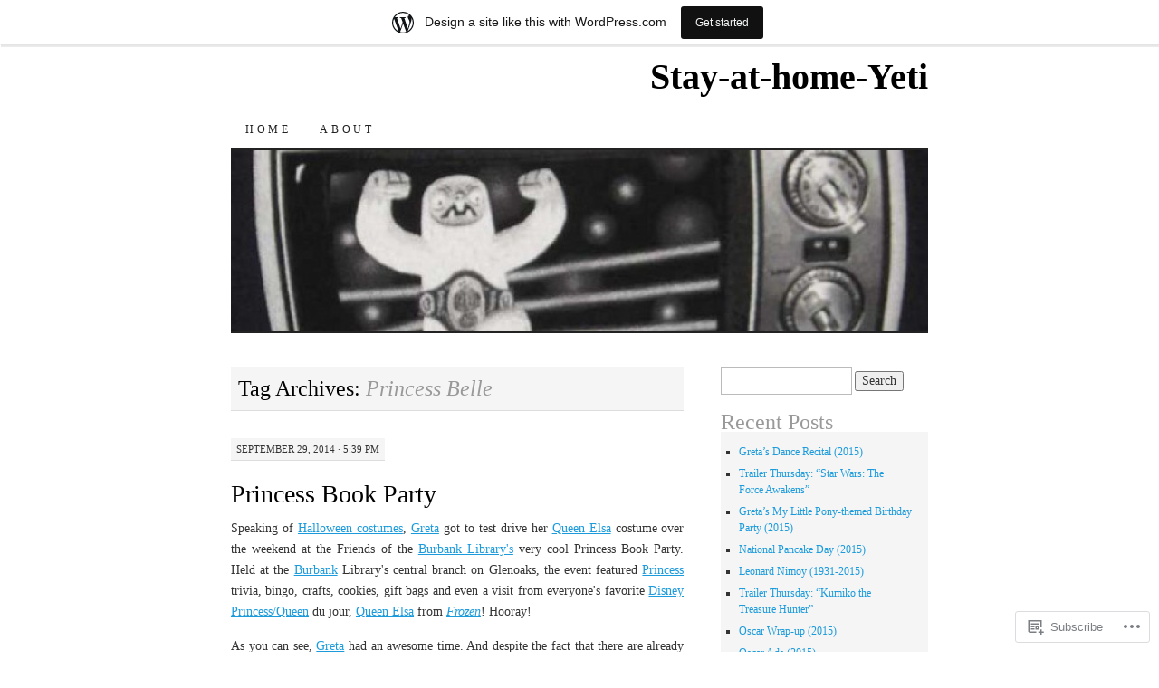

--- FILE ---
content_type: text/html; charset=UTF-8
request_url: https://stayathomeyeti.wordpress.com/tag/princess-belle/
body_size: 22624
content:
<!DOCTYPE html>
<!--[if IE 7]>
<html id="ie7" lang="en">
<![endif]-->
<!--[if (gt IE 7) | (!IE)]><!-->
<html lang="en">
<!--<![endif]-->
<head>
<meta charset="UTF-8" />
<title>Princess Belle | Stay-at-home-Yeti</title>
<link rel="profile" href="http://gmpg.org/xfn/11" />
<link rel="pingback" href="https://stayathomeyeti.wordpress.com/xmlrpc.php" />
<meta name='robots' content='max-image-preview:large' />
<link rel='dns-prefetch' href='//s0.wp.com' />
<link rel="alternate" type="application/rss+xml" title="Stay-at-home-Yeti &raquo; Feed" href="https://stayathomeyeti.wordpress.com/feed/" />
<link rel="alternate" type="application/rss+xml" title="Stay-at-home-Yeti &raquo; Comments Feed" href="https://stayathomeyeti.wordpress.com/comments/feed/" />
<link rel="alternate" type="application/rss+xml" title="Stay-at-home-Yeti &raquo; Princess Belle Tag Feed" href="https://stayathomeyeti.wordpress.com/tag/princess-belle/feed/" />
	<script type="text/javascript">
		/* <![CDATA[ */
		function addLoadEvent(func) {
			var oldonload = window.onload;
			if (typeof window.onload != 'function') {
				window.onload = func;
			} else {
				window.onload = function () {
					oldonload();
					func();
				}
			}
		}
		/* ]]> */
	</script>
	<link crossorigin='anonymous' rel='stylesheet' id='all-css-0-1' href='/wp-content/blog-plugins/marketing-bar/css/marketing-bar.css?m=1761640963i&cssminify=yes' type='text/css' media='all' />
<style id='wp-emoji-styles-inline-css'>

	img.wp-smiley, img.emoji {
		display: inline !important;
		border: none !important;
		box-shadow: none !important;
		height: 1em !important;
		width: 1em !important;
		margin: 0 0.07em !important;
		vertical-align: -0.1em !important;
		background: none !important;
		padding: 0 !important;
	}
/*# sourceURL=wp-emoji-styles-inline-css */
</style>
<link crossorigin='anonymous' rel='stylesheet' id='all-css-2-1' href='/wp-content/plugins/gutenberg-core/v22.4.0/build/styles/block-library/style.min.css?m=1768935615i&cssminify=yes' type='text/css' media='all' />
<style id='wp-block-library-inline-css'>
.has-text-align-justify {
	text-align:justify;
}
.has-text-align-justify{text-align:justify;}

/*# sourceURL=wp-block-library-inline-css */
</style><style id='global-styles-inline-css'>
:root{--wp--preset--aspect-ratio--square: 1;--wp--preset--aspect-ratio--4-3: 4/3;--wp--preset--aspect-ratio--3-4: 3/4;--wp--preset--aspect-ratio--3-2: 3/2;--wp--preset--aspect-ratio--2-3: 2/3;--wp--preset--aspect-ratio--16-9: 16/9;--wp--preset--aspect-ratio--9-16: 9/16;--wp--preset--color--black: #000000;--wp--preset--color--cyan-bluish-gray: #abb8c3;--wp--preset--color--white: #ffffff;--wp--preset--color--pale-pink: #f78da7;--wp--preset--color--vivid-red: #cf2e2e;--wp--preset--color--luminous-vivid-orange: #ff6900;--wp--preset--color--luminous-vivid-amber: #fcb900;--wp--preset--color--light-green-cyan: #7bdcb5;--wp--preset--color--vivid-green-cyan: #00d084;--wp--preset--color--pale-cyan-blue: #8ed1fc;--wp--preset--color--vivid-cyan-blue: #0693e3;--wp--preset--color--vivid-purple: #9b51e0;--wp--preset--gradient--vivid-cyan-blue-to-vivid-purple: linear-gradient(135deg,rgb(6,147,227) 0%,rgb(155,81,224) 100%);--wp--preset--gradient--light-green-cyan-to-vivid-green-cyan: linear-gradient(135deg,rgb(122,220,180) 0%,rgb(0,208,130) 100%);--wp--preset--gradient--luminous-vivid-amber-to-luminous-vivid-orange: linear-gradient(135deg,rgb(252,185,0) 0%,rgb(255,105,0) 100%);--wp--preset--gradient--luminous-vivid-orange-to-vivid-red: linear-gradient(135deg,rgb(255,105,0) 0%,rgb(207,46,46) 100%);--wp--preset--gradient--very-light-gray-to-cyan-bluish-gray: linear-gradient(135deg,rgb(238,238,238) 0%,rgb(169,184,195) 100%);--wp--preset--gradient--cool-to-warm-spectrum: linear-gradient(135deg,rgb(74,234,220) 0%,rgb(151,120,209) 20%,rgb(207,42,186) 40%,rgb(238,44,130) 60%,rgb(251,105,98) 80%,rgb(254,248,76) 100%);--wp--preset--gradient--blush-light-purple: linear-gradient(135deg,rgb(255,206,236) 0%,rgb(152,150,240) 100%);--wp--preset--gradient--blush-bordeaux: linear-gradient(135deg,rgb(254,205,165) 0%,rgb(254,45,45) 50%,rgb(107,0,62) 100%);--wp--preset--gradient--luminous-dusk: linear-gradient(135deg,rgb(255,203,112) 0%,rgb(199,81,192) 50%,rgb(65,88,208) 100%);--wp--preset--gradient--pale-ocean: linear-gradient(135deg,rgb(255,245,203) 0%,rgb(182,227,212) 50%,rgb(51,167,181) 100%);--wp--preset--gradient--electric-grass: linear-gradient(135deg,rgb(202,248,128) 0%,rgb(113,206,126) 100%);--wp--preset--gradient--midnight: linear-gradient(135deg,rgb(2,3,129) 0%,rgb(40,116,252) 100%);--wp--preset--font-size--small: 13px;--wp--preset--font-size--medium: 20px;--wp--preset--font-size--large: 36px;--wp--preset--font-size--x-large: 42px;--wp--preset--font-family--albert-sans: 'Albert Sans', sans-serif;--wp--preset--font-family--alegreya: Alegreya, serif;--wp--preset--font-family--arvo: Arvo, serif;--wp--preset--font-family--bodoni-moda: 'Bodoni Moda', serif;--wp--preset--font-family--bricolage-grotesque: 'Bricolage Grotesque', sans-serif;--wp--preset--font-family--cabin: Cabin, sans-serif;--wp--preset--font-family--chivo: Chivo, sans-serif;--wp--preset--font-family--commissioner: Commissioner, sans-serif;--wp--preset--font-family--cormorant: Cormorant, serif;--wp--preset--font-family--courier-prime: 'Courier Prime', monospace;--wp--preset--font-family--crimson-pro: 'Crimson Pro', serif;--wp--preset--font-family--dm-mono: 'DM Mono', monospace;--wp--preset--font-family--dm-sans: 'DM Sans', sans-serif;--wp--preset--font-family--dm-serif-display: 'DM Serif Display', serif;--wp--preset--font-family--domine: Domine, serif;--wp--preset--font-family--eb-garamond: 'EB Garamond', serif;--wp--preset--font-family--epilogue: Epilogue, sans-serif;--wp--preset--font-family--fahkwang: Fahkwang, sans-serif;--wp--preset--font-family--figtree: Figtree, sans-serif;--wp--preset--font-family--fira-sans: 'Fira Sans', sans-serif;--wp--preset--font-family--fjalla-one: 'Fjalla One', sans-serif;--wp--preset--font-family--fraunces: Fraunces, serif;--wp--preset--font-family--gabarito: Gabarito, system-ui;--wp--preset--font-family--ibm-plex-mono: 'IBM Plex Mono', monospace;--wp--preset--font-family--ibm-plex-sans: 'IBM Plex Sans', sans-serif;--wp--preset--font-family--ibarra-real-nova: 'Ibarra Real Nova', serif;--wp--preset--font-family--instrument-serif: 'Instrument Serif', serif;--wp--preset--font-family--inter: Inter, sans-serif;--wp--preset--font-family--josefin-sans: 'Josefin Sans', sans-serif;--wp--preset--font-family--jost: Jost, sans-serif;--wp--preset--font-family--libre-baskerville: 'Libre Baskerville', serif;--wp--preset--font-family--libre-franklin: 'Libre Franklin', sans-serif;--wp--preset--font-family--literata: Literata, serif;--wp--preset--font-family--lora: Lora, serif;--wp--preset--font-family--merriweather: Merriweather, serif;--wp--preset--font-family--montserrat: Montserrat, sans-serif;--wp--preset--font-family--newsreader: Newsreader, serif;--wp--preset--font-family--noto-sans-mono: 'Noto Sans Mono', sans-serif;--wp--preset--font-family--nunito: Nunito, sans-serif;--wp--preset--font-family--open-sans: 'Open Sans', sans-serif;--wp--preset--font-family--overpass: Overpass, sans-serif;--wp--preset--font-family--pt-serif: 'PT Serif', serif;--wp--preset--font-family--petrona: Petrona, serif;--wp--preset--font-family--piazzolla: Piazzolla, serif;--wp--preset--font-family--playfair-display: 'Playfair Display', serif;--wp--preset--font-family--plus-jakarta-sans: 'Plus Jakarta Sans', sans-serif;--wp--preset--font-family--poppins: Poppins, sans-serif;--wp--preset--font-family--raleway: Raleway, sans-serif;--wp--preset--font-family--roboto: Roboto, sans-serif;--wp--preset--font-family--roboto-slab: 'Roboto Slab', serif;--wp--preset--font-family--rubik: Rubik, sans-serif;--wp--preset--font-family--rufina: Rufina, serif;--wp--preset--font-family--sora: Sora, sans-serif;--wp--preset--font-family--source-sans-3: 'Source Sans 3', sans-serif;--wp--preset--font-family--source-serif-4: 'Source Serif 4', serif;--wp--preset--font-family--space-mono: 'Space Mono', monospace;--wp--preset--font-family--syne: Syne, sans-serif;--wp--preset--font-family--texturina: Texturina, serif;--wp--preset--font-family--urbanist: Urbanist, sans-serif;--wp--preset--font-family--work-sans: 'Work Sans', sans-serif;--wp--preset--spacing--20: 0.44rem;--wp--preset--spacing--30: 0.67rem;--wp--preset--spacing--40: 1rem;--wp--preset--spacing--50: 1.5rem;--wp--preset--spacing--60: 2.25rem;--wp--preset--spacing--70: 3.38rem;--wp--preset--spacing--80: 5.06rem;--wp--preset--shadow--natural: 6px 6px 9px rgba(0, 0, 0, 0.2);--wp--preset--shadow--deep: 12px 12px 50px rgba(0, 0, 0, 0.4);--wp--preset--shadow--sharp: 6px 6px 0px rgba(0, 0, 0, 0.2);--wp--preset--shadow--outlined: 6px 6px 0px -3px rgb(255, 255, 255), 6px 6px rgb(0, 0, 0);--wp--preset--shadow--crisp: 6px 6px 0px rgb(0, 0, 0);}:where(body) { margin: 0; }:where(.is-layout-flex){gap: 0.5em;}:where(.is-layout-grid){gap: 0.5em;}body .is-layout-flex{display: flex;}.is-layout-flex{flex-wrap: wrap;align-items: center;}.is-layout-flex > :is(*, div){margin: 0;}body .is-layout-grid{display: grid;}.is-layout-grid > :is(*, div){margin: 0;}body{padding-top: 0px;padding-right: 0px;padding-bottom: 0px;padding-left: 0px;}:root :where(.wp-element-button, .wp-block-button__link){background-color: #32373c;border-width: 0;color: #fff;font-family: inherit;font-size: inherit;font-style: inherit;font-weight: inherit;letter-spacing: inherit;line-height: inherit;padding-top: calc(0.667em + 2px);padding-right: calc(1.333em + 2px);padding-bottom: calc(0.667em + 2px);padding-left: calc(1.333em + 2px);text-decoration: none;text-transform: inherit;}.has-black-color{color: var(--wp--preset--color--black) !important;}.has-cyan-bluish-gray-color{color: var(--wp--preset--color--cyan-bluish-gray) !important;}.has-white-color{color: var(--wp--preset--color--white) !important;}.has-pale-pink-color{color: var(--wp--preset--color--pale-pink) !important;}.has-vivid-red-color{color: var(--wp--preset--color--vivid-red) !important;}.has-luminous-vivid-orange-color{color: var(--wp--preset--color--luminous-vivid-orange) !important;}.has-luminous-vivid-amber-color{color: var(--wp--preset--color--luminous-vivid-amber) !important;}.has-light-green-cyan-color{color: var(--wp--preset--color--light-green-cyan) !important;}.has-vivid-green-cyan-color{color: var(--wp--preset--color--vivid-green-cyan) !important;}.has-pale-cyan-blue-color{color: var(--wp--preset--color--pale-cyan-blue) !important;}.has-vivid-cyan-blue-color{color: var(--wp--preset--color--vivid-cyan-blue) !important;}.has-vivid-purple-color{color: var(--wp--preset--color--vivid-purple) !important;}.has-black-background-color{background-color: var(--wp--preset--color--black) !important;}.has-cyan-bluish-gray-background-color{background-color: var(--wp--preset--color--cyan-bluish-gray) !important;}.has-white-background-color{background-color: var(--wp--preset--color--white) !important;}.has-pale-pink-background-color{background-color: var(--wp--preset--color--pale-pink) !important;}.has-vivid-red-background-color{background-color: var(--wp--preset--color--vivid-red) !important;}.has-luminous-vivid-orange-background-color{background-color: var(--wp--preset--color--luminous-vivid-orange) !important;}.has-luminous-vivid-amber-background-color{background-color: var(--wp--preset--color--luminous-vivid-amber) !important;}.has-light-green-cyan-background-color{background-color: var(--wp--preset--color--light-green-cyan) !important;}.has-vivid-green-cyan-background-color{background-color: var(--wp--preset--color--vivid-green-cyan) !important;}.has-pale-cyan-blue-background-color{background-color: var(--wp--preset--color--pale-cyan-blue) !important;}.has-vivid-cyan-blue-background-color{background-color: var(--wp--preset--color--vivid-cyan-blue) !important;}.has-vivid-purple-background-color{background-color: var(--wp--preset--color--vivid-purple) !important;}.has-black-border-color{border-color: var(--wp--preset--color--black) !important;}.has-cyan-bluish-gray-border-color{border-color: var(--wp--preset--color--cyan-bluish-gray) !important;}.has-white-border-color{border-color: var(--wp--preset--color--white) !important;}.has-pale-pink-border-color{border-color: var(--wp--preset--color--pale-pink) !important;}.has-vivid-red-border-color{border-color: var(--wp--preset--color--vivid-red) !important;}.has-luminous-vivid-orange-border-color{border-color: var(--wp--preset--color--luminous-vivid-orange) !important;}.has-luminous-vivid-amber-border-color{border-color: var(--wp--preset--color--luminous-vivid-amber) !important;}.has-light-green-cyan-border-color{border-color: var(--wp--preset--color--light-green-cyan) !important;}.has-vivid-green-cyan-border-color{border-color: var(--wp--preset--color--vivid-green-cyan) !important;}.has-pale-cyan-blue-border-color{border-color: var(--wp--preset--color--pale-cyan-blue) !important;}.has-vivid-cyan-blue-border-color{border-color: var(--wp--preset--color--vivid-cyan-blue) !important;}.has-vivid-purple-border-color{border-color: var(--wp--preset--color--vivid-purple) !important;}.has-vivid-cyan-blue-to-vivid-purple-gradient-background{background: var(--wp--preset--gradient--vivid-cyan-blue-to-vivid-purple) !important;}.has-light-green-cyan-to-vivid-green-cyan-gradient-background{background: var(--wp--preset--gradient--light-green-cyan-to-vivid-green-cyan) !important;}.has-luminous-vivid-amber-to-luminous-vivid-orange-gradient-background{background: var(--wp--preset--gradient--luminous-vivid-amber-to-luminous-vivid-orange) !important;}.has-luminous-vivid-orange-to-vivid-red-gradient-background{background: var(--wp--preset--gradient--luminous-vivid-orange-to-vivid-red) !important;}.has-very-light-gray-to-cyan-bluish-gray-gradient-background{background: var(--wp--preset--gradient--very-light-gray-to-cyan-bluish-gray) !important;}.has-cool-to-warm-spectrum-gradient-background{background: var(--wp--preset--gradient--cool-to-warm-spectrum) !important;}.has-blush-light-purple-gradient-background{background: var(--wp--preset--gradient--blush-light-purple) !important;}.has-blush-bordeaux-gradient-background{background: var(--wp--preset--gradient--blush-bordeaux) !important;}.has-luminous-dusk-gradient-background{background: var(--wp--preset--gradient--luminous-dusk) !important;}.has-pale-ocean-gradient-background{background: var(--wp--preset--gradient--pale-ocean) !important;}.has-electric-grass-gradient-background{background: var(--wp--preset--gradient--electric-grass) !important;}.has-midnight-gradient-background{background: var(--wp--preset--gradient--midnight) !important;}.has-small-font-size{font-size: var(--wp--preset--font-size--small) !important;}.has-medium-font-size{font-size: var(--wp--preset--font-size--medium) !important;}.has-large-font-size{font-size: var(--wp--preset--font-size--large) !important;}.has-x-large-font-size{font-size: var(--wp--preset--font-size--x-large) !important;}.has-albert-sans-font-family{font-family: var(--wp--preset--font-family--albert-sans) !important;}.has-alegreya-font-family{font-family: var(--wp--preset--font-family--alegreya) !important;}.has-arvo-font-family{font-family: var(--wp--preset--font-family--arvo) !important;}.has-bodoni-moda-font-family{font-family: var(--wp--preset--font-family--bodoni-moda) !important;}.has-bricolage-grotesque-font-family{font-family: var(--wp--preset--font-family--bricolage-grotesque) !important;}.has-cabin-font-family{font-family: var(--wp--preset--font-family--cabin) !important;}.has-chivo-font-family{font-family: var(--wp--preset--font-family--chivo) !important;}.has-commissioner-font-family{font-family: var(--wp--preset--font-family--commissioner) !important;}.has-cormorant-font-family{font-family: var(--wp--preset--font-family--cormorant) !important;}.has-courier-prime-font-family{font-family: var(--wp--preset--font-family--courier-prime) !important;}.has-crimson-pro-font-family{font-family: var(--wp--preset--font-family--crimson-pro) !important;}.has-dm-mono-font-family{font-family: var(--wp--preset--font-family--dm-mono) !important;}.has-dm-sans-font-family{font-family: var(--wp--preset--font-family--dm-sans) !important;}.has-dm-serif-display-font-family{font-family: var(--wp--preset--font-family--dm-serif-display) !important;}.has-domine-font-family{font-family: var(--wp--preset--font-family--domine) !important;}.has-eb-garamond-font-family{font-family: var(--wp--preset--font-family--eb-garamond) !important;}.has-epilogue-font-family{font-family: var(--wp--preset--font-family--epilogue) !important;}.has-fahkwang-font-family{font-family: var(--wp--preset--font-family--fahkwang) !important;}.has-figtree-font-family{font-family: var(--wp--preset--font-family--figtree) !important;}.has-fira-sans-font-family{font-family: var(--wp--preset--font-family--fira-sans) !important;}.has-fjalla-one-font-family{font-family: var(--wp--preset--font-family--fjalla-one) !important;}.has-fraunces-font-family{font-family: var(--wp--preset--font-family--fraunces) !important;}.has-gabarito-font-family{font-family: var(--wp--preset--font-family--gabarito) !important;}.has-ibm-plex-mono-font-family{font-family: var(--wp--preset--font-family--ibm-plex-mono) !important;}.has-ibm-plex-sans-font-family{font-family: var(--wp--preset--font-family--ibm-plex-sans) !important;}.has-ibarra-real-nova-font-family{font-family: var(--wp--preset--font-family--ibarra-real-nova) !important;}.has-instrument-serif-font-family{font-family: var(--wp--preset--font-family--instrument-serif) !important;}.has-inter-font-family{font-family: var(--wp--preset--font-family--inter) !important;}.has-josefin-sans-font-family{font-family: var(--wp--preset--font-family--josefin-sans) !important;}.has-jost-font-family{font-family: var(--wp--preset--font-family--jost) !important;}.has-libre-baskerville-font-family{font-family: var(--wp--preset--font-family--libre-baskerville) !important;}.has-libre-franklin-font-family{font-family: var(--wp--preset--font-family--libre-franklin) !important;}.has-literata-font-family{font-family: var(--wp--preset--font-family--literata) !important;}.has-lora-font-family{font-family: var(--wp--preset--font-family--lora) !important;}.has-merriweather-font-family{font-family: var(--wp--preset--font-family--merriweather) !important;}.has-montserrat-font-family{font-family: var(--wp--preset--font-family--montserrat) !important;}.has-newsreader-font-family{font-family: var(--wp--preset--font-family--newsreader) !important;}.has-noto-sans-mono-font-family{font-family: var(--wp--preset--font-family--noto-sans-mono) !important;}.has-nunito-font-family{font-family: var(--wp--preset--font-family--nunito) !important;}.has-open-sans-font-family{font-family: var(--wp--preset--font-family--open-sans) !important;}.has-overpass-font-family{font-family: var(--wp--preset--font-family--overpass) !important;}.has-pt-serif-font-family{font-family: var(--wp--preset--font-family--pt-serif) !important;}.has-petrona-font-family{font-family: var(--wp--preset--font-family--petrona) !important;}.has-piazzolla-font-family{font-family: var(--wp--preset--font-family--piazzolla) !important;}.has-playfair-display-font-family{font-family: var(--wp--preset--font-family--playfair-display) !important;}.has-plus-jakarta-sans-font-family{font-family: var(--wp--preset--font-family--plus-jakarta-sans) !important;}.has-poppins-font-family{font-family: var(--wp--preset--font-family--poppins) !important;}.has-raleway-font-family{font-family: var(--wp--preset--font-family--raleway) !important;}.has-roboto-font-family{font-family: var(--wp--preset--font-family--roboto) !important;}.has-roboto-slab-font-family{font-family: var(--wp--preset--font-family--roboto-slab) !important;}.has-rubik-font-family{font-family: var(--wp--preset--font-family--rubik) !important;}.has-rufina-font-family{font-family: var(--wp--preset--font-family--rufina) !important;}.has-sora-font-family{font-family: var(--wp--preset--font-family--sora) !important;}.has-source-sans-3-font-family{font-family: var(--wp--preset--font-family--source-sans-3) !important;}.has-source-serif-4-font-family{font-family: var(--wp--preset--font-family--source-serif-4) !important;}.has-space-mono-font-family{font-family: var(--wp--preset--font-family--space-mono) !important;}.has-syne-font-family{font-family: var(--wp--preset--font-family--syne) !important;}.has-texturina-font-family{font-family: var(--wp--preset--font-family--texturina) !important;}.has-urbanist-font-family{font-family: var(--wp--preset--font-family--urbanist) !important;}.has-work-sans-font-family{font-family: var(--wp--preset--font-family--work-sans) !important;}
/*# sourceURL=global-styles-inline-css */
</style>

<style id='classic-theme-styles-inline-css'>
.wp-block-button__link{background-color:#32373c;border-radius:9999px;box-shadow:none;color:#fff;font-size:1.125em;padding:calc(.667em + 2px) calc(1.333em + 2px);text-decoration:none}.wp-block-file__button{background:#32373c;color:#fff}.wp-block-accordion-heading{margin:0}.wp-block-accordion-heading__toggle{background-color:inherit!important;color:inherit!important}.wp-block-accordion-heading__toggle:not(:focus-visible){outline:none}.wp-block-accordion-heading__toggle:focus,.wp-block-accordion-heading__toggle:hover{background-color:inherit!important;border:none;box-shadow:none;color:inherit;padding:var(--wp--preset--spacing--20,1em) 0;text-decoration:none}.wp-block-accordion-heading__toggle:focus-visible{outline:auto;outline-offset:0}
/*# sourceURL=/wp-content/plugins/gutenberg-core/v22.4.0/build/styles/block-library/classic.min.css */
</style>
<link crossorigin='anonymous' rel='stylesheet' id='all-css-4-1' href='/_static/??-eJyFj10KwkAMhC9kGtYWrQ/iWbrbWFf3j83W4u1NEbQi1JeQDPMNGZwSmBgKhYLJjYMNjCZqF82NcVuptlLA1idHkOleNdhbLm8HcHk4qgzzBhdBfoRPVibRferK7PDU244cebGtYVMSBrROmZhBprejh3IRkH+4l4xp1JisMzlO+PevTNJgkHVAcS3ONWigCNK7KzaGrwPOrrN5Rk/+qPaN2h3qum6vT2dzgcg=&cssminify=yes' type='text/css' media='all' />
<style id='jetpack-global-styles-frontend-style-inline-css'>
:root { --font-headings: unset; --font-base: unset; --font-headings-default: -apple-system,BlinkMacSystemFont,"Segoe UI",Roboto,Oxygen-Sans,Ubuntu,Cantarell,"Helvetica Neue",sans-serif; --font-base-default: -apple-system,BlinkMacSystemFont,"Segoe UI",Roboto,Oxygen-Sans,Ubuntu,Cantarell,"Helvetica Neue",sans-serif;}
/*# sourceURL=jetpack-global-styles-frontend-style-inline-css */
</style>
<link crossorigin='anonymous' rel='stylesheet' id='all-css-6-1' href='/wp-content/themes/h4/global.css?m=1420737423i&cssminify=yes' type='text/css' media='all' />
<script type="text/javascript" id="wpcom-actionbar-placeholder-js-extra">
/* <![CDATA[ */
var actionbardata = {"siteID":"24195976","postID":"0","siteURL":"https://stayathomeyeti.wordpress.com","xhrURL":"https://stayathomeyeti.wordpress.com/wp-admin/admin-ajax.php","nonce":"0c03c43c55","isLoggedIn":"","statusMessage":"","subsEmailDefault":"instantly","proxyScriptUrl":"https://s0.wp.com/wp-content/js/wpcom-proxy-request.js?m=1513050504i&amp;ver=20211021","i18n":{"followedText":"New posts from this site will now appear in your \u003Ca href=\"https://wordpress.com/reader\"\u003EReader\u003C/a\u003E","foldBar":"Collapse this bar","unfoldBar":"Expand this bar","shortLinkCopied":"Shortlink copied to clipboard."}};
//# sourceURL=wpcom-actionbar-placeholder-js-extra
/* ]]> */
</script>
<script type="text/javascript" id="jetpack-mu-wpcom-settings-js-before">
/* <![CDATA[ */
var JETPACK_MU_WPCOM_SETTINGS = {"assetsUrl":"https://s0.wp.com/wp-content/mu-plugins/jetpack-mu-wpcom-plugin/sun/jetpack_vendor/automattic/jetpack-mu-wpcom/src/build/"};
//# sourceURL=jetpack-mu-wpcom-settings-js-before
/* ]]> */
</script>
<script crossorigin='anonymous' type='text/javascript'  src='/wp-content/js/rlt-proxy.js?m=1720530689i'></script>
<script type="text/javascript" id="rlt-proxy-js-after">
/* <![CDATA[ */
	rltInitialize( {"token":null,"iframeOrigins":["https:\/\/widgets.wp.com"]} );
//# sourceURL=rlt-proxy-js-after
/* ]]> */
</script>
<link rel="EditURI" type="application/rsd+xml" title="RSD" href="https://stayathomeyeti.wordpress.com/xmlrpc.php?rsd" />
<meta name="generator" content="WordPress.com" />

<!-- Jetpack Open Graph Tags -->
<meta property="og:type" content="website" />
<meta property="og:title" content="Princess Belle &#8211; Stay-at-home-Yeti" />
<meta property="og:url" content="https://stayathomeyeti.wordpress.com/tag/princess-belle/" />
<meta property="og:site_name" content="Stay-at-home-Yeti" />
<meta property="og:image" content="https://secure.gravatar.com/blavatar/1ac82dab2fca60885a15e3e58e2565c823ce7e70c0e66368665399ad0a2117b7?s=200&#038;ts=1769441724" />
<meta property="og:image:width" content="200" />
<meta property="og:image:height" content="200" />
<meta property="og:image:alt" content="" />
<meta property="og:locale" content="en_US" />
<meta property="fb:app_id" content="249643311490" />

<!-- End Jetpack Open Graph Tags -->
<link rel="shortcut icon" type="image/x-icon" href="https://secure.gravatar.com/blavatar/1ac82dab2fca60885a15e3e58e2565c823ce7e70c0e66368665399ad0a2117b7?s=32" sizes="16x16" />
<link rel="icon" type="image/x-icon" href="https://secure.gravatar.com/blavatar/1ac82dab2fca60885a15e3e58e2565c823ce7e70c0e66368665399ad0a2117b7?s=32" sizes="16x16" />
<link rel="apple-touch-icon" href="https://secure.gravatar.com/blavatar/1ac82dab2fca60885a15e3e58e2565c823ce7e70c0e66368665399ad0a2117b7?s=114" />
<link rel='openid.server' href='https://stayathomeyeti.wordpress.com/?openidserver=1' />
<link rel='openid.delegate' href='https://stayathomeyeti.wordpress.com/' />
<link rel="search" type="application/opensearchdescription+xml" href="https://stayathomeyeti.wordpress.com/osd.xml" title="Stay-at-home-Yeti" />
<link rel="search" type="application/opensearchdescription+xml" href="https://s1.wp.com/opensearch.xml" title="WordPress.com" />
<style type="text/css">.recentcomments a{display:inline !important;padding:0 !important;margin:0 !important;}</style>		<style type="text/css">
			.recentcomments a {
				display: inline !important;
				padding: 0 !important;
				margin: 0 !important;
			}

			table.recentcommentsavatartop img.avatar, table.recentcommentsavatarend img.avatar {
				border: 0px;
				margin: 0;
			}

			table.recentcommentsavatartop a, table.recentcommentsavatarend a {
				border: 0px !important;
				background-color: transparent !important;
			}

			td.recentcommentsavatarend, td.recentcommentsavatartop {
				padding: 0px 0px 1px 0px;
				margin: 0px;
			}

			td.recentcommentstextend {
				border: none !important;
				padding: 0px 0px 2px 10px;
			}

			.rtl td.recentcommentstextend {
				padding: 0px 10px 2px 0px;
			}

			td.recentcommentstexttop {
				border: none;
				padding: 0px 0px 0px 10px;
			}

			.rtl td.recentcommentstexttop {
				padding: 0px 10px 0px 0px;
			}
		</style>
		<meta name="description" content="Posts about Princess Belle written by yeti9000" />
<link crossorigin='anonymous' rel='stylesheet' id='all-css-0-3' href='/_static/??-eJydj9sKwkAMRH/INtQL6oP4KdKmoaTd3YQmy+LfW/ECvqlvc4bhwEDRCiU5JYeYKw154GQwkmuL05PBcoILJ4QuCE4GVlhprtFsBV8LovQ5kAG2s2Sj8N68ij99hfuB3MBFKxVbkvk10I+2x73MoV+wM5xZnWXZflAdOd3F53hq9rvN8dBsm/V4Az0yeyk=&cssminify=yes' type='text/css' media='all' />
</head>

<body class="archive tag tag-princess-belle tag-4653622 wp-theme-pubpilcrow customizer-styles-applied two-column content-sidebar color-light jetpack-reblog-enabled has-marketing-bar has-marketing-bar-theme-pilcrow">
<div id="container" class="hfeed">
	<div id="page" class="blog">
		<div id="header">
						<div id="site-title">
				<span>
					<a href="https://stayathomeyeti.wordpress.com/" title="Stay-at-home-Yeti" rel="home">Stay-at-home-Yeti</a>
				</span>
			</div>

			<div id="nav" role="navigation">
			  				<div class="skip-link screen-reader-text"><a href="#content" title="Skip to content">Skip to content</a></div>
								<div class="menu"><ul>
<li ><a href="https://stayathomeyeti.wordpress.com/">Home</a></li><li class="page_item page-item-2"><a href="https://stayathomeyeti.wordpress.com/about/">About</a></li>
</ul></div>
			</div><!-- #nav -->

			<div id="pic">
				<a href="https://stayathomeyeti.wordpress.com/" rel="home">
										<img src="https://stayathomeyeti.wordpress.com/wp-content/uploads/2011/06/cropped-cropped-cropped-yetiteevee5.jpg" width="770" height="200" alt="" />
								</a>
			</div><!-- #pic -->
		</div><!-- #header -->

		<div id="content-box">

<div id="content-container">
	<div id="content" role="main">

		<h1 class="page-title archive-head">
			Tag Archives: <span>Princess Belle</span>		</h1>

		
<div id="post-3724" class="post-3724 post type-post status-publish format-standard hentry category-daddy-stuff category-greta-stuff category-mommy-stuff tag-book-lovers tag-book-nerds tag-books tag-books-for-kids tag-bookshelf tag-burbank tag-burbank-ca tag-burbank-library tag-burbank-library-central-branch tag-burbank-public-library tag-central-library tag-childrens-books tag-cool-books tag-disney-princess tag-disney-princess-fangirls tag-disney-princess-frozen tag-disney-princess-party-supplies tag-friends-of-the-burbank-library tag-frozen tag-frozen-in-pop-culture tag-frozen-mania tag-frozen-songs tag-frozen-soundtrack tag-greta tag-gretas-bookshelf tag-gretas-room tag-gretas-stuff tag-halloween tag-halloween-2014 tag-halloween-costumes tag-halloween-craziness tag-halloween-season tag-kids tag-kids-books tag-late-fees tag-libraries tag-library tag-library-books tag-library-late-fees tag-library-store tag-parties tag-party-stuff tag-princess-anna tag-princess-ariel tag-princess-belle tag-princess-cinderella tag-princess-costumes tag-princess-elsa tag-princess-jasmine tag-princess-leia tag-queen-elsa tag-stay-at-home-dad tag-stay-at-home-dads tag-stay-at-home-fatherhood tag-stay-at-home-parenting tag-stay-at-home-yeti">
	<div class="entry-meta">

		September 29, 2014 &middot; 5:39 pm	</div><!-- .entry-meta -->

	<h2 class="entry-title"><a href="https://stayathomeyeti.wordpress.com/2014/09/29/princess-book-party/" rel="bookmark">Princess Book Party</a></h2>	<div class="entry entry-content">
		<p style="text-align:justify;"> Speaking of <a href="https://stayathomeyeti.wordpress.com/2014/09/29/sexy-frozen-costumes/">Halloween costumes</a>, <a href="https://stayathomeyeti.wordpress.com/2014/08/19/planet-greta-the-return/">Greta</a> got to test drive her <a href="https://stayathomeyeti.wordpress.com/2014/01/25/oscar-nominations-2014/">Queen Elsa</a> costume over the weekend at the Friends of the <a href="https://stayathomeyeti.wordpress.com/2011/09/08/beating-the-heat-burbank-style/">Burbank Library&#039;s</a> very cool Princess Book Party. Held at the <a href="https://stayathomeyeti.wordpress.com/2014/08/06/its-oh-so-nice-to-go-traveling/">Burbank</a> Library&#039;s central branch on Glenoaks, the event featured <a href="https://stayathomeyeti.wordpress.com/2014/03/15/gretas-princess-birthday-party-pics-2014/">Princess</a> trivia, bingo, crafts, cookies, gift bags and even a visit from everyone&#039;s favorite <a href="https://stayathomeyeti.wordpress.com/2014/01/03/disney-princess-legos/">Disney Princess/Queen</a> du jour, <a href="https://stayathomeyeti.wordpress.com/2014/09/29/sexy-frozen-costumes/">Queen Elsa</a> from <em><a href="https://stayathomeyeti.wordpress.com/2014/03/20/love-is-an-open-door-clip-goes-viral/">Frozen</a></em>! Hooray!</p>
<p style="text-align:justify;">As you can see, <a href="https://stayathomeyeti.wordpress.com/2014/08/19/gretas-first-day-of-school/">Greta</a> had an awesome time. And despite the fact that there are already piles of library <a href="https://stayathomeyeti.wordpress.com/2014/09/24/gretas-bookshelf-dragons-love-tacos-by-adam-rubin/">books</a> scattered all over her bedroom, we came home with another big old batch of new ones as well. Now if I could just remember when they&#039;re all <a href="https://stayathomeyeti.wordpress.com/2012/01/17/library-karma/">due back</a> at the <a href="https://stayathomeyeti.wordpress.com/2012/12/11/the-library-store-on-wheels-rolls-on/"></a><a href="https://stayathomeyeti.wordpress.com/2012/12/11/the-library-store-on-wheels-rolls-on/">library</a>, all would be right with the world. Either way, enjoy the pics!</p>
<div class="separator" style="clear:both;text-align:center;"><a href="https://stayathomeyeti.wordpress.com/wp-content/uploads/2014/09/wpid-photo-20140929110303.jpg" target="_blank" style="margin-left:1em;margin-right:1em;"><img src="https://stayathomeyeti.wordpress.com/wp-content/uploads/2014/09/wpid-photo-20140929110303.jpg?w=500&#038;h=673" id="blogsy-1412013836436.5288" class="aligncenter" alt="" width="500" height="673"></a></div>
<div class="separator" style="clear:both;text-align:center;"><a href="https://stayathomeyeti.wordpress.com/wp-content/uploads/2014/09/wpid-photo-20140929110304.jpg" target="_blank" style="margin-left:1em;margin-right:1em;"><img src="https://stayathomeyeti.wordpress.com/wp-content/uploads/2014/09/wpid-photo-20140929110304.jpg?w=500&#038;h=375" id="blogsy-1412013836394.6702" class="aligncenter" alt="" width="500" height="375"></a></div>
<div class="separator" style="clear:both;text-align:center;"><a href="https://stayathomeyeti.wordpress.com/wp-content/uploads/2014/09/wpid-photo-201409291103041.jpg" target="_blank" style="margin-left:1em;margin-right:1em;"><img src="https://stayathomeyeti.wordpress.com/wp-content/uploads/2014/09/wpid-photo-201409291103041.jpg?w=500&#038;h=375" id="blogsy-1412013836408.7207" class="aligncenter" alt="" width="500" height="375"></a></div>
<div class="separator" style="clear:both;text-align:center;"><a href="https://stayathomeyeti.wordpress.com/wp-content/uploads/2014/09/wpid-photo-201409291103042.jpg" target="_blank" style="margin-left:1em;margin-right:1em;"><img loading="lazy" src="https://stayathomeyeti.wordpress.com/wp-content/uploads/2014/09/wpid-photo-201409291103042.jpg?w=500&#038;h=667" id="blogsy-1412013836379.469" class="aligncenter" alt="" width="500" height="667"></a></div>
<div class="separator" style="clear:both;text-align:center;"><a href="https://stayathomeyeti.wordpress.com/wp-content/uploads/2014/09/wpid-photo-201409291103043.jpg" target="_blank" style="margin-left:1em;margin-right:1em;"><img loading="lazy" src="https://stayathomeyeti.wordpress.com/wp-content/uploads/2014/09/wpid-photo-201409291103043.jpg?w=500&#038;h=667" id="blogsy-1412013836412.9023" class="aligncenter" alt="" width="500" height="667"></a></div>
<div class="separator" style="clear:both;text-align:center;"><a href="https://stayathomeyeti.wordpress.com/wp-content/uploads/2014/09/wpid-photo-201409291103044.jpg" target="_blank" style="margin-left:1em;margin-right:1em;"><img loading="lazy" src="https://stayathomeyeti.wordpress.com/wp-content/uploads/2014/09/wpid-photo-201409291103044.jpg?w=500&#038;h=667" id="blogsy-1412013836462.4312" class="aligncenter" alt="" width="500" height="667"></a></div>
<div class="separator" style="clear:both;text-align:center;"><a href="https://stayathomeyeti.wordpress.com/wp-content/uploads/2014/09/wpid-photo-201409291103045.jpg" target="_blank" style="margin-left:1em;margin-right:1em;"><img loading="lazy" src="https://stayathomeyeti.wordpress.com/wp-content/uploads/2014/09/wpid-photo-201409291103045.jpg?w=500&#038;h=667" id="blogsy-1412013836436.8005" class="aligncenter" alt="" width="500" height="667"></a></div>
<div class="separator" style="clear:both;text-align:center;"><a href="https://stayathomeyeti.wordpress.com/wp-content/uploads/2014/09/wpid-photo-201409291103046.jpg" target="_blank" style="margin-left:1em;margin-right:1em;"><img loading="lazy" src="https://stayathomeyeti.wordpress.com/wp-content/uploads/2014/09/wpid-photo-201409291103046.jpg?w=500&#038;h=696" id="blogsy-1412013836388.5713" class="aligncenter" width="500" height="696" alt=""></a></div>
<div style="text-align:right;font-size:small;clear:both;" id="blogsy_footer"><a href="http://blogsyapp.com" target="_blank"><img loading="lazy" src="https://i0.wp.com/blogsyapp.com/images/blogsy_footer_icon.png" alt="Posted with Blogsy" style="vertical-align:middle;margin-right:5px;" width="20" height="20" />Posted with Blogsy</a></div>
			</div><!-- .entry-content -->
	
	<div class="entry-links">
		<p class="comment-number"><a href="https://stayathomeyeti.wordpress.com/2014/09/29/princess-book-party/#comments">1 Comment</a></p>

					<p class="entry-categories tagged">Filed under <a href="https://stayathomeyeti.wordpress.com/category/daddy-stuff/" rel="category tag">Daddy stuff</a>, <a href="https://stayathomeyeti.wordpress.com/category/greta-stuff/" rel="category tag">Greta stuff</a>, <a href="https://stayathomeyeti.wordpress.com/category/mommy-stuff/" rel="category tag">Mommy Stuff</a></p>
			<p class="entry-tags tagged">Tagged as <a href="https://stayathomeyeti.wordpress.com/tag/book-lovers/" rel="tag">book lovers</a>, <a href="https://stayathomeyeti.wordpress.com/tag/book-nerds/" rel="tag">book nerds</a>, <a href="https://stayathomeyeti.wordpress.com/tag/books/" rel="tag">books</a>, <a href="https://stayathomeyeti.wordpress.com/tag/books-for-kids/" rel="tag">books for kids</a>, <a href="https://stayathomeyeti.wordpress.com/tag/bookshelf/" rel="tag">bookshelf</a>, <a href="https://stayathomeyeti.wordpress.com/tag/burbank/" rel="tag">Burbank</a>, <a href="https://stayathomeyeti.wordpress.com/tag/burbank-ca/" rel="tag">Burbank CA</a>, <a href="https://stayathomeyeti.wordpress.com/tag/burbank-library/" rel="tag">Burbank Library</a>, <a href="https://stayathomeyeti.wordpress.com/tag/burbank-library-central-branch/" rel="tag">Burbank Library Central Branch</a>, <a href="https://stayathomeyeti.wordpress.com/tag/burbank-public-library/" rel="tag">Burbank public library</a>, <a href="https://stayathomeyeti.wordpress.com/tag/central-library/" rel="tag">Central Library</a>, <a href="https://stayathomeyeti.wordpress.com/tag/childrens-books/" rel="tag">children's books</a>, <a href="https://stayathomeyeti.wordpress.com/tag/cool-books/" rel="tag">cool books</a>, <a href="https://stayathomeyeti.wordpress.com/tag/disney-princess/" rel="tag">Disney Princess</a>, <a href="https://stayathomeyeti.wordpress.com/tag/disney-princess-fangirls/" rel="tag">Disney Princess fangirls</a>, <a href="https://stayathomeyeti.wordpress.com/tag/disney-princess-frozen/" rel="tag">Disney Princess Frozen</a>, <a href="https://stayathomeyeti.wordpress.com/tag/disney-princess-party-supplies/" rel="tag">Disney Princess party supplies</a>, <a href="https://stayathomeyeti.wordpress.com/tag/friends-of-the-burbank-library/" rel="tag">Friends of the Burbank Library</a>, <a href="https://stayathomeyeti.wordpress.com/tag/frozen/" rel="tag">Frozen</a>, <a href="https://stayathomeyeti.wordpress.com/tag/frozen-in-pop-culture/" rel="tag">Frozen in pop-culture</a>, <a href="https://stayathomeyeti.wordpress.com/tag/frozen-mania/" rel="tag">Frozen mania</a>, <a href="https://stayathomeyeti.wordpress.com/tag/frozen-songs/" rel="tag">Frozen songs</a>, <a href="https://stayathomeyeti.wordpress.com/tag/frozen-soundtrack/" rel="tag">Frozen soundtrack</a>, <a href="https://stayathomeyeti.wordpress.com/tag/greta/" rel="tag">Greta</a>, <a href="https://stayathomeyeti.wordpress.com/tag/gretas-bookshelf/" rel="tag">Greta's bookshelf</a>, <a href="https://stayathomeyeti.wordpress.com/tag/gretas-room/" rel="tag">Greta's room</a>, <a href="https://stayathomeyeti.wordpress.com/tag/gretas-stuff/" rel="tag">Greta's stuff</a>, <a href="https://stayathomeyeti.wordpress.com/tag/halloween/" rel="tag">Halloween</a>, <a href="https://stayathomeyeti.wordpress.com/tag/halloween-2014/" rel="tag">Halloween 2014</a>, <a href="https://stayathomeyeti.wordpress.com/tag/halloween-costumes/" rel="tag">Halloween costumes</a>, <a href="https://stayathomeyeti.wordpress.com/tag/halloween-craziness/" rel="tag">Halloween craziness</a>, <a href="https://stayathomeyeti.wordpress.com/tag/halloween-season/" rel="tag">Halloween season</a>, <a href="https://stayathomeyeti.wordpress.com/tag/kids/" rel="tag">kids</a>, <a href="https://stayathomeyeti.wordpress.com/tag/kids-books/" rel="tag">kids books</a>, <a href="https://stayathomeyeti.wordpress.com/tag/late-fees/" rel="tag">late fees</a>, <a href="https://stayathomeyeti.wordpress.com/tag/libraries/" rel="tag">libraries</a>, <a href="https://stayathomeyeti.wordpress.com/tag/library/" rel="tag">library</a>, <a href="https://stayathomeyeti.wordpress.com/tag/library-books/" rel="tag">library books</a>, <a href="https://stayathomeyeti.wordpress.com/tag/library-late-fees/" rel="tag">library late fees</a>, <a href="https://stayathomeyeti.wordpress.com/tag/library-store/" rel="tag">Library Store</a>, <a href="https://stayathomeyeti.wordpress.com/tag/parties/" rel="tag">parties</a>, <a href="https://stayathomeyeti.wordpress.com/tag/party-stuff/" rel="tag">party stuff</a>, <a href="https://stayathomeyeti.wordpress.com/tag/princess-anna/" rel="tag">Princess Anna</a>, <a href="https://stayathomeyeti.wordpress.com/tag/princess-ariel/" rel="tag">Princess Ariel</a>, <a href="https://stayathomeyeti.wordpress.com/tag/princess-belle/" rel="tag">Princess Belle</a>, <a href="https://stayathomeyeti.wordpress.com/tag/princess-cinderella/" rel="tag">Princess Cinderella</a>, <a href="https://stayathomeyeti.wordpress.com/tag/princess-costumes/" rel="tag">princess costumes</a>, <a href="https://stayathomeyeti.wordpress.com/tag/princess-elsa/" rel="tag">Princess Elsa</a>, <a href="https://stayathomeyeti.wordpress.com/tag/princess-jasmine/" rel="tag">Princess Jasmine</a>, <a href="https://stayathomeyeti.wordpress.com/tag/princess-leia/" rel="tag">Princess Leia</a>, <a href="https://stayathomeyeti.wordpress.com/tag/queen-elsa/" rel="tag">Queen Elsa</a>, <a href="https://stayathomeyeti.wordpress.com/tag/stay-at-home-dad/" rel="tag">Stay-at-home-Dad</a>, <a href="https://stayathomeyeti.wordpress.com/tag/stay-at-home-dads/" rel="tag">Stay-at-home-Dads</a>, <a href="https://stayathomeyeti.wordpress.com/tag/stay-at-home-fatherhood/" rel="tag">stay-at-home-fatherhood</a>, <a href="https://stayathomeyeti.wordpress.com/tag/stay-at-home-parenting/" rel="tag">stay-at-home-parenting</a>, <a href="https://stayathomeyeti.wordpress.com/tag/stay-at-home-yeti/" rel="tag">Stay-at-home-Yeti</a><br /></p>
			</div><!-- .entry-links -->

</div><!-- #post-## -->



<div id="post-3202" class="post-3202 post type-post status-publish format-standard hentry category-daddy-stuff category-holidays category-mommy-stuff tag-beauty-and-the-beast tag-belle tag-birthday tag-birthday-party tag-brave tag-cinderella tag-cinerella tag-cool-kids-birthday-parties tag-daddy-stuff-2 tag-disney-princess tag-disney-princess-party-supplies tag-disney-princess-themed-birthday-party tag-diy-parties-for-kids tag-greta tag-gretas-birthday-party tag-gretas-fifth-birthday tag-kids-costume-parties tag-log-cabin tag-mommy-stuff-2 tag-mrs-yeti tag-mulan tag-party-stuff tag-pocahontas tag-princess-and-pirates-birthday-party tag-princess-ariel tag-princess-belle tag-princess-cinderella tag-princess-costumes tag-princess-jasmine tag-princess-merida tag-princess-mulan tag-princess-snow-white tag-princess-themed-birthday-parties tag-stay-at-home-dad tag-stay-at-home-yeti tag-tiana tag-verdugo-park">
	<div class="entry-meta">

		March 15, 2014 &middot; 10:28 am	</div><!-- .entry-meta -->

	<h2 class="entry-title"><a href="https://stayathomeyeti.wordpress.com/2014/03/15/gretas-princess-birthday-party-pics-2014/" rel="bookmark">Greta&#8217;s Princess Birthday Party Pics&nbsp;(2014)</a></h2>	<div class="entry entry-content">
		<p style="text-align:justify;">Here, as <a title="Belated Oscar Night Rundown" href="https://stayathomeyeti.wordpress.com/2014/03/15/belated-oscar-night-rundown/">promised</a>, are some of the best pics from <a title="Facebook’s 10th Birthday Videos" href="https://stayathomeyeti.wordpress.com/2014/02/05/facebooks-10th-birthday-videos/">Greta&#8217;s</a> fifth <a title="VIDEO: Greta’s third birthday party!" href="https://stayathomeyeti.wordpress.com/2012/04/03/video-gretas-third-birthday-party/">birthday party</a> at the log cabin in <a title="Swimming Lessons (2013)" href="https://stayathomeyeti.wordpress.com/2013/06/19/swimming-lessons-2013/">Verdugo Park</a>. As you can see, it was a <a title="Disney Princess LEGOS" href="https://stayathomeyeti.wordpress.com/2014/01/03/disney-princess-legos/">Princess-themed</a> party with the guests (and their parents!) encouraged to come in <a title="Greta’s Dance Recital: The Dress Rehearsal" href="https://stayathomeyeti.wordpress.com/2012/06/25/gretas-dance-recital-the-dress-rehearsal/">costume</a> as their favorite <a title="Disney Princess Leia" href="https://stayathomeyeti.wordpress.com/2012/11/10/disney-princess-leia/">princess</a> or <a title="“Tinkerbell and the Great Fairy Rescue”" href="https://stayathomeyeti.wordpress.com/2011/06/26/tinkerbell-and-the-great-fairy-rescue/">pirate</a> and a <a title="The Disney Princesses win again" href="https://stayathomeyeti.wordpress.com/2011/06/29/the-disney-princesses-win-again/">royal good time</a> was had by all. Enjoy the pics&#8230;and happy birthday, sweetie!</p>
<p style="text-align:justify;"><a href="https://stayathomeyeti.wordpress.com/wp-content/uploads/2014/03/img_5003.jpg"><img data-attachment-id="3205" data-permalink="https://stayathomeyeti.wordpress.com/2014/03/15/gretas-princess-birthday-party-pics-2014/img_5003/" data-orig-file="https://stayathomeyeti.wordpress.com/wp-content/uploads/2014/03/img_5003.jpg" data-orig-size="4608,3456" data-comments-opened="1" data-image-meta="{&quot;aperture&quot;:&quot;5.6&quot;,&quot;credit&quot;:&quot;&quot;,&quot;camera&quot;:&quot;Canon PowerShot ELPH 110 HS&quot;,&quot;caption&quot;:&quot;&quot;,&quot;created_timestamp&quot;:&quot;1394289117&quot;,&quot;copyright&quot;:&quot;&quot;,&quot;focal_length&quot;:&quot;16.424&quot;,&quot;iso&quot;:&quot;800&quot;,&quot;shutter_speed&quot;:&quot;0.033333333333333&quot;,&quot;title&quot;:&quot;&quot;}" data-image-title="Greta&amp;#8217;s Princess Birthday Party (2014)" data-image-description="" data-image-caption="" data-medium-file="https://stayathomeyeti.wordpress.com/wp-content/uploads/2014/03/img_5003.jpg?w=300" data-large-file="https://stayathomeyeti.wordpress.com/wp-content/uploads/2014/03/img_5003.jpg?w=500" loading="lazy" class="aligncenter size-large wp-image-3205" alt="Greta's Princess Birthday Party (2014)" src="https://stayathomeyeti.wordpress.com/wp-content/uploads/2014/03/img_5003.jpg?w=500&#038;h=375"   srcset="https://stayathomeyeti.wordpress.com/wp-content/uploads/2014/03/img_5003.jpg?w=590 590w, https://stayathomeyeti.wordpress.com/wp-content/uploads/2014/03/img_5003.jpg?w=1180 1180w, https://stayathomeyeti.wordpress.com/wp-content/uploads/2014/03/img_5003.jpg?w=150 150w, https://stayathomeyeti.wordpress.com/wp-content/uploads/2014/03/img_5003.jpg?w=300 300w, https://stayathomeyeti.wordpress.com/wp-content/uploads/2014/03/img_5003.jpg?w=768 768w, https://stayathomeyeti.wordpress.com/wp-content/uploads/2014/03/img_5003.jpg?w=1024 1024w" sizes="(max-width: 590px) 100vw, 590px" /></a></p>
<p style="text-align:justify;"><a href="https://stayathomeyeti.wordpress.com/wp-content/uploads/2014/03/img_5018.jpg"><img data-attachment-id="3206" data-permalink="https://stayathomeyeti.wordpress.com/2014/03/15/gretas-princess-birthday-party-pics-2014/img_5018/" data-orig-file="https://stayathomeyeti.wordpress.com/wp-content/uploads/2014/03/img_5018.jpg" data-orig-size="4608,3456" data-comments-opened="1" data-image-meta="{&quot;aperture&quot;:&quot;2.7&quot;,&quot;credit&quot;:&quot;&quot;,&quot;camera&quot;:&quot;Canon PowerShot ELPH 110 HS&quot;,&quot;caption&quot;:&quot;&quot;,&quot;created_timestamp&quot;:&quot;1394289372&quot;,&quot;copyright&quot;:&quot;&quot;,&quot;focal_length&quot;:&quot;4.3&quot;,&quot;iso&quot;:&quot;400&quot;,&quot;shutter_speed&quot;:&quot;0.01&quot;,&quot;title&quot;:&quot;&quot;}" data-image-title="Greta&amp;#8217;s Princess Birthday Party (2014)" data-image-description="" data-image-caption="" data-medium-file="https://stayathomeyeti.wordpress.com/wp-content/uploads/2014/03/img_5018.jpg?w=300" data-large-file="https://stayathomeyeti.wordpress.com/wp-content/uploads/2014/03/img_5018.jpg?w=500" loading="lazy" class="aligncenter size-large wp-image-3206" alt="Greta's Princess Birthday Party (2014)" src="https://stayathomeyeti.wordpress.com/wp-content/uploads/2014/03/img_5018.jpg?w=500&#038;h=375"   srcset="https://stayathomeyeti.wordpress.com/wp-content/uploads/2014/03/img_5018.jpg?w=590 590w, https://stayathomeyeti.wordpress.com/wp-content/uploads/2014/03/img_5018.jpg?w=1180 1180w, https://stayathomeyeti.wordpress.com/wp-content/uploads/2014/03/img_5018.jpg?w=150 150w, https://stayathomeyeti.wordpress.com/wp-content/uploads/2014/03/img_5018.jpg?w=300 300w, https://stayathomeyeti.wordpress.com/wp-content/uploads/2014/03/img_5018.jpg?w=768 768w, https://stayathomeyeti.wordpress.com/wp-content/uploads/2014/03/img_5018.jpg?w=1024 1024w" sizes="(max-width: 590px) 100vw, 590px" /></a></p>
<p style="text-align:justify;"><a href="https://stayathomeyeti.wordpress.com/wp-content/uploads/2014/03/img_5053.jpg"><img data-attachment-id="3207" data-permalink="https://stayathomeyeti.wordpress.com/2014/03/15/gretas-princess-birthday-party-pics-2014/img_5053/" data-orig-file="https://stayathomeyeti.wordpress.com/wp-content/uploads/2014/03/img_5053.jpg" data-orig-size="4608,3456" data-comments-opened="1" data-image-meta="{&quot;aperture&quot;:&quot;2.7&quot;,&quot;credit&quot;:&quot;&quot;,&quot;camera&quot;:&quot;Canon PowerShot ELPH 110 HS&quot;,&quot;caption&quot;:&quot;&quot;,&quot;created_timestamp&quot;:&quot;1394290243&quot;,&quot;copyright&quot;:&quot;&quot;,&quot;focal_length&quot;:&quot;4.3&quot;,&quot;iso&quot;:&quot;100&quot;,&quot;shutter_speed&quot;:&quot;0.0015625&quot;,&quot;title&quot;:&quot;&quot;}" data-image-title="Greta&amp;#8217;s Princess Birthday Party (2014)" data-image-description="" data-image-caption="" data-medium-file="https://stayathomeyeti.wordpress.com/wp-content/uploads/2014/03/img_5053.jpg?w=300" data-large-file="https://stayathomeyeti.wordpress.com/wp-content/uploads/2014/03/img_5053.jpg?w=500" loading="lazy" class="aligncenter size-large wp-image-3207" alt="Greta's Princess Birthday Party (2014)" src="https://stayathomeyeti.wordpress.com/wp-content/uploads/2014/03/img_5053.jpg?w=500&#038;h=375"   srcset="https://stayathomeyeti.wordpress.com/wp-content/uploads/2014/03/img_5053.jpg?w=590 590w, https://stayathomeyeti.wordpress.com/wp-content/uploads/2014/03/img_5053.jpg?w=1180 1180w, https://stayathomeyeti.wordpress.com/wp-content/uploads/2014/03/img_5053.jpg?w=150 150w, https://stayathomeyeti.wordpress.com/wp-content/uploads/2014/03/img_5053.jpg?w=300 300w, https://stayathomeyeti.wordpress.com/wp-content/uploads/2014/03/img_5053.jpg?w=768 768w, https://stayathomeyeti.wordpress.com/wp-content/uploads/2014/03/img_5053.jpg?w=1024 1024w" sizes="(max-width: 590px) 100vw, 590px" /></a></p>
<p style="text-align:justify;"><a href="https://stayathomeyeti.wordpress.com/wp-content/uploads/2014/03/img_5098.jpg"><img data-attachment-id="3208" data-permalink="https://stayathomeyeti.wordpress.com/2014/03/15/gretas-princess-birthday-party-pics-2014/img_5098/" data-orig-file="https://stayathomeyeti.wordpress.com/wp-content/uploads/2014/03/img_5098.jpg" data-orig-size="3456,4608" data-comments-opened="1" data-image-meta="{&quot;aperture&quot;:&quot;3.2&quot;,&quot;credit&quot;:&quot;&quot;,&quot;camera&quot;:&quot;Canon PowerShot ELPH 110 HS&quot;,&quot;caption&quot;:&quot;&quot;,&quot;created_timestamp&quot;:&quot;1394290762&quot;,&quot;copyright&quot;:&quot;&quot;,&quot;focal_length&quot;:&quot;5.443&quot;,&quot;iso&quot;:&quot;100&quot;,&quot;shutter_speed&quot;:&quot;0.001&quot;,&quot;title&quot;:&quot;&quot;}" data-image-title="Greta&amp;#8217;s Princess Birthday Party (2014)" data-image-description="" data-image-caption="" data-medium-file="https://stayathomeyeti.wordpress.com/wp-content/uploads/2014/03/img_5098.jpg?w=225" data-large-file="https://stayathomeyeti.wordpress.com/wp-content/uploads/2014/03/img_5098.jpg?w=500" loading="lazy" class="aligncenter size-large wp-image-3208" alt="Greta's Princess Birthday Party (2014)" src="https://stayathomeyeti.wordpress.com/wp-content/uploads/2014/03/img_5098.jpg?w=500&#038;h=666"   srcset="https://stayathomeyeti.wordpress.com/wp-content/uploads/2014/03/img_5098.jpg?w=590 590w, https://stayathomeyeti.wordpress.com/wp-content/uploads/2014/03/img_5098.jpg?w=1180 1180w, https://stayathomeyeti.wordpress.com/wp-content/uploads/2014/03/img_5098.jpg?w=113 113w, https://stayathomeyeti.wordpress.com/wp-content/uploads/2014/03/img_5098.jpg?w=225 225w, https://stayathomeyeti.wordpress.com/wp-content/uploads/2014/03/img_5098.jpg?w=768 768w" sizes="(max-width: 590px) 100vw, 590px" /></a></p>
<p style="text-align:justify;"><a href="https://stayathomeyeti.wordpress.com/wp-content/uploads/2014/03/img_5104.jpg"><img data-attachment-id="3209" data-permalink="https://stayathomeyeti.wordpress.com/2014/03/15/gretas-princess-birthday-party-pics-2014/img_5104/" data-orig-file="https://stayathomeyeti.wordpress.com/wp-content/uploads/2014/03/img_5104.jpg" data-orig-size="3456,4608" data-comments-opened="1" data-image-meta="{&quot;aperture&quot;:&quot;3.2&quot;,&quot;credit&quot;:&quot;&quot;,&quot;camera&quot;:&quot;Canon PowerShot ELPH 110 HS&quot;,&quot;caption&quot;:&quot;&quot;,&quot;created_timestamp&quot;:&quot;1394290812&quot;,&quot;copyright&quot;:&quot;&quot;,&quot;focal_length&quot;:&quot;5.443&quot;,&quot;iso&quot;:&quot;100&quot;,&quot;shutter_speed&quot;:&quot;0.004&quot;,&quot;title&quot;:&quot;&quot;}" data-image-title="Greta&amp;#8217;s Princess Birthday Party (2014)" data-image-description="" data-image-caption="" data-medium-file="https://stayathomeyeti.wordpress.com/wp-content/uploads/2014/03/img_5104.jpg?w=225" data-large-file="https://stayathomeyeti.wordpress.com/wp-content/uploads/2014/03/img_5104.jpg?w=500" loading="lazy" class="aligncenter size-large wp-image-3209" alt="Greta's Princess Birthday Party (2014)" src="https://stayathomeyeti.wordpress.com/wp-content/uploads/2014/03/img_5104.jpg?w=500&#038;h=666"   srcset="https://stayathomeyeti.wordpress.com/wp-content/uploads/2014/03/img_5104.jpg?w=590 590w, https://stayathomeyeti.wordpress.com/wp-content/uploads/2014/03/img_5104.jpg?w=1180 1180w, https://stayathomeyeti.wordpress.com/wp-content/uploads/2014/03/img_5104.jpg?w=113 113w, https://stayathomeyeti.wordpress.com/wp-content/uploads/2014/03/img_5104.jpg?w=225 225w, https://stayathomeyeti.wordpress.com/wp-content/uploads/2014/03/img_5104.jpg?w=768 768w" sizes="(max-width: 590px) 100vw, 590px" /></a></p>
<p style="text-align:justify;"><a href="https://stayathomeyeti.wordpress.com/wp-content/uploads/2014/03/img_5118.jpg"><img data-attachment-id="3210" data-permalink="https://stayathomeyeti.wordpress.com/2014/03/15/gretas-princess-birthday-party-pics-2014/img_5118/" data-orig-file="https://stayathomeyeti.wordpress.com/wp-content/uploads/2014/03/img_5118.jpg" data-orig-size="4608,3456" data-comments-opened="1" data-image-meta="{&quot;aperture&quot;:&quot;2.7&quot;,&quot;credit&quot;:&quot;&quot;,&quot;camera&quot;:&quot;Canon PowerShot ELPH 110 HS&quot;,&quot;caption&quot;:&quot;&quot;,&quot;created_timestamp&quot;:&quot;1394291253&quot;,&quot;copyright&quot;:&quot;&quot;,&quot;focal_length&quot;:&quot;4.3&quot;,&quot;iso&quot;:&quot;100&quot;,&quot;shutter_speed&quot;:&quot;0.003125&quot;,&quot;title&quot;:&quot;&quot;}" data-image-title="Greta&amp;#8217;s Princess Birthday Party (2014)" data-image-description="" data-image-caption="" data-medium-file="https://stayathomeyeti.wordpress.com/wp-content/uploads/2014/03/img_5118.jpg?w=300" data-large-file="https://stayathomeyeti.wordpress.com/wp-content/uploads/2014/03/img_5118.jpg?w=500" loading="lazy" class="aligncenter size-large wp-image-3210" alt="Greta's Princess Birthday Party (2014)" src="https://stayathomeyeti.wordpress.com/wp-content/uploads/2014/03/img_5118.jpg?w=500&#038;h=375"   srcset="https://stayathomeyeti.wordpress.com/wp-content/uploads/2014/03/img_5118.jpg?w=590 590w, https://stayathomeyeti.wordpress.com/wp-content/uploads/2014/03/img_5118.jpg?w=1180 1180w, https://stayathomeyeti.wordpress.com/wp-content/uploads/2014/03/img_5118.jpg?w=150 150w, https://stayathomeyeti.wordpress.com/wp-content/uploads/2014/03/img_5118.jpg?w=300 300w, https://stayathomeyeti.wordpress.com/wp-content/uploads/2014/03/img_5118.jpg?w=768 768w, https://stayathomeyeti.wordpress.com/wp-content/uploads/2014/03/img_5118.jpg?w=1024 1024w" sizes="(max-width: 590px) 100vw, 590px" /></a></p>
<p style="text-align:justify;"><a href="https://stayathomeyeti.wordpress.com/wp-content/uploads/2014/03/img_5143.jpg"><img data-attachment-id="3211" data-permalink="https://stayathomeyeti.wordpress.com/2014/03/15/gretas-princess-birthday-party-pics-2014/img_5143/" data-orig-file="https://stayathomeyeti.wordpress.com/wp-content/uploads/2014/03/img_5143.jpg" data-orig-size="4608,3456" data-comments-opened="1" data-image-meta="{&quot;aperture&quot;:&quot;2.7&quot;,&quot;credit&quot;:&quot;&quot;,&quot;camera&quot;:&quot;Canon PowerShot ELPH 110 HS&quot;,&quot;caption&quot;:&quot;&quot;,&quot;created_timestamp&quot;:&quot;1394291911&quot;,&quot;copyright&quot;:&quot;&quot;,&quot;focal_length&quot;:&quot;4.3&quot;,&quot;iso&quot;:&quot;125&quot;,&quot;shutter_speed&quot;:&quot;0.033333333333333&quot;,&quot;title&quot;:&quot;&quot;}" data-image-title="Greta&amp;#8217;s Princess Birthday Party (2014)" data-image-description="" data-image-caption="" data-medium-file="https://stayathomeyeti.wordpress.com/wp-content/uploads/2014/03/img_5143.jpg?w=300" data-large-file="https://stayathomeyeti.wordpress.com/wp-content/uploads/2014/03/img_5143.jpg?w=500" loading="lazy" class="aligncenter size-large wp-image-3211" alt="Greta's Princess Birthday Party (2014)" src="https://stayathomeyeti.wordpress.com/wp-content/uploads/2014/03/img_5143.jpg?w=500&#038;h=375"   srcset="https://stayathomeyeti.wordpress.com/wp-content/uploads/2014/03/img_5143.jpg?w=590 590w, https://stayathomeyeti.wordpress.com/wp-content/uploads/2014/03/img_5143.jpg?w=1180 1180w, https://stayathomeyeti.wordpress.com/wp-content/uploads/2014/03/img_5143.jpg?w=150 150w, https://stayathomeyeti.wordpress.com/wp-content/uploads/2014/03/img_5143.jpg?w=300 300w, https://stayathomeyeti.wordpress.com/wp-content/uploads/2014/03/img_5143.jpg?w=768 768w, https://stayathomeyeti.wordpress.com/wp-content/uploads/2014/03/img_5143.jpg?w=1024 1024w" sizes="(max-width: 590px) 100vw, 590px" /></a></p>
<p style="text-align:justify;"><a href="https://stayathomeyeti.wordpress.com/wp-content/uploads/2014/03/img_5185.jpg"><img data-attachment-id="3212" data-permalink="https://stayathomeyeti.wordpress.com/2014/03/15/gretas-princess-birthday-party-pics-2014/img_5185/" data-orig-file="https://stayathomeyeti.wordpress.com/wp-content/uploads/2014/03/img_5185.jpg" data-orig-size="4608,3456" data-comments-opened="1" data-image-meta="{&quot;aperture&quot;:&quot;2.7&quot;,&quot;credit&quot;:&quot;&quot;,&quot;camera&quot;:&quot;Canon PowerShot ELPH 110 HS&quot;,&quot;caption&quot;:&quot;&quot;,&quot;created_timestamp&quot;:&quot;1394294182&quot;,&quot;copyright&quot;:&quot;&quot;,&quot;focal_length&quot;:&quot;4.3&quot;,&quot;iso&quot;:&quot;400&quot;,&quot;shutter_speed&quot;:&quot;0.02&quot;,&quot;title&quot;:&quot;&quot;}" data-image-title="Greta&amp;#8217;s Princess Birthday Party (2014)" data-image-description="" data-image-caption="" data-medium-file="https://stayathomeyeti.wordpress.com/wp-content/uploads/2014/03/img_5185.jpg?w=300" data-large-file="https://stayathomeyeti.wordpress.com/wp-content/uploads/2014/03/img_5185.jpg?w=500" loading="lazy" class="aligncenter size-large wp-image-3212" alt="Greta's Princess Birthday Party (2014)" src="https://stayathomeyeti.wordpress.com/wp-content/uploads/2014/03/img_5185.jpg?w=500&#038;h=375"   srcset="https://stayathomeyeti.wordpress.com/wp-content/uploads/2014/03/img_5185.jpg?w=590 590w, https://stayathomeyeti.wordpress.com/wp-content/uploads/2014/03/img_5185.jpg?w=1180 1180w, https://stayathomeyeti.wordpress.com/wp-content/uploads/2014/03/img_5185.jpg?w=150 150w, https://stayathomeyeti.wordpress.com/wp-content/uploads/2014/03/img_5185.jpg?w=300 300w, https://stayathomeyeti.wordpress.com/wp-content/uploads/2014/03/img_5185.jpg?w=768 768w, https://stayathomeyeti.wordpress.com/wp-content/uploads/2014/03/img_5185.jpg?w=1024 1024w" sizes="(max-width: 590px) 100vw, 590px" /></a></p>
<p style="text-align:justify;"><a href="https://stayathomeyeti.wordpress.com/wp-content/uploads/2014/03/img_5187.jpg"><img data-attachment-id="3213" data-permalink="https://stayathomeyeti.wordpress.com/2014/03/15/gretas-princess-birthday-party-pics-2014/img_5187/" data-orig-file="https://stayathomeyeti.wordpress.com/wp-content/uploads/2014/03/img_5187.jpg" data-orig-size="4608,3456" data-comments-opened="1" data-image-meta="{&quot;aperture&quot;:&quot;4.5&quot;,&quot;credit&quot;:&quot;&quot;,&quot;camera&quot;:&quot;Canon PowerShot ELPH 110 HS&quot;,&quot;caption&quot;:&quot;&quot;,&quot;created_timestamp&quot;:&quot;1394294451&quot;,&quot;copyright&quot;:&quot;&quot;,&quot;focal_length&quot;:&quot;8.544&quot;,&quot;iso&quot;:&quot;400&quot;,&quot;shutter_speed&quot;:&quot;0.04&quot;,&quot;title&quot;:&quot;&quot;}" data-image-title="Greta&amp;#8217;s Princess Birthday Party (2014)" data-image-description="" data-image-caption="" data-medium-file="https://stayathomeyeti.wordpress.com/wp-content/uploads/2014/03/img_5187.jpg?w=300" data-large-file="https://stayathomeyeti.wordpress.com/wp-content/uploads/2014/03/img_5187.jpg?w=500" loading="lazy" class="aligncenter size-large wp-image-3213" alt="Greta's Princess Birthday Party (2014)" src="https://stayathomeyeti.wordpress.com/wp-content/uploads/2014/03/img_5187.jpg?w=500&#038;h=375"   srcset="https://stayathomeyeti.wordpress.com/wp-content/uploads/2014/03/img_5187.jpg?w=590 590w, https://stayathomeyeti.wordpress.com/wp-content/uploads/2014/03/img_5187.jpg?w=1180 1180w, https://stayathomeyeti.wordpress.com/wp-content/uploads/2014/03/img_5187.jpg?w=150 150w, https://stayathomeyeti.wordpress.com/wp-content/uploads/2014/03/img_5187.jpg?w=300 300w, https://stayathomeyeti.wordpress.com/wp-content/uploads/2014/03/img_5187.jpg?w=768 768w, https://stayathomeyeti.wordpress.com/wp-content/uploads/2014/03/img_5187.jpg?w=1024 1024w" sizes="(max-width: 590px) 100vw, 590px" /></a></p>
<p style="text-align:justify;"><a href="https://stayathomeyeti.wordpress.com/wp-content/uploads/2014/03/img_5202.jpg"><img data-attachment-id="3214" data-permalink="https://stayathomeyeti.wordpress.com/2014/03/15/gretas-princess-birthday-party-pics-2014/img_5202/" data-orig-file="https://stayathomeyeti.wordpress.com/wp-content/uploads/2014/03/img_5202.jpg" data-orig-size="4608,3456" data-comments-opened="1" data-image-meta="{&quot;aperture&quot;:&quot;2.7&quot;,&quot;credit&quot;:&quot;&quot;,&quot;camera&quot;:&quot;Canon PowerShot ELPH 110 HS&quot;,&quot;caption&quot;:&quot;&quot;,&quot;created_timestamp&quot;:&quot;1394296384&quot;,&quot;copyright&quot;:&quot;&quot;,&quot;focal_length&quot;:&quot;4.3&quot;,&quot;iso&quot;:&quot;400&quot;,&quot;shutter_speed&quot;:&quot;0.003125&quot;,&quot;title&quot;:&quot;&quot;}" data-image-title="Greta&amp;#8217;s Princess Birthday Party (2014)" data-image-description="" data-image-caption="" data-medium-file="https://stayathomeyeti.wordpress.com/wp-content/uploads/2014/03/img_5202.jpg?w=300" data-large-file="https://stayathomeyeti.wordpress.com/wp-content/uploads/2014/03/img_5202.jpg?w=500" loading="lazy" class="aligncenter size-large wp-image-3214" alt="Greta's Princess Birthday Party (2014)" src="https://stayathomeyeti.wordpress.com/wp-content/uploads/2014/03/img_5202.jpg?w=500&#038;h=375"   srcset="https://stayathomeyeti.wordpress.com/wp-content/uploads/2014/03/img_5202.jpg?w=590 590w, https://stayathomeyeti.wordpress.com/wp-content/uploads/2014/03/img_5202.jpg?w=1180 1180w, https://stayathomeyeti.wordpress.com/wp-content/uploads/2014/03/img_5202.jpg?w=150 150w, https://stayathomeyeti.wordpress.com/wp-content/uploads/2014/03/img_5202.jpg?w=300 300w, https://stayathomeyeti.wordpress.com/wp-content/uploads/2014/03/img_5202.jpg?w=768 768w, https://stayathomeyeti.wordpress.com/wp-content/uploads/2014/03/img_5202.jpg?w=1024 1024w" sizes="(max-width: 590px) 100vw, 590px" /></a></p>
<p style="text-align:justify;"><a href="https://stayathomeyeti.wordpress.com/wp-content/uploads/2014/03/img_5209.jpg"><img data-attachment-id="3215" data-permalink="https://stayathomeyeti.wordpress.com/2014/03/15/gretas-princess-birthday-party-pics-2014/img_5209/" data-orig-file="https://stayathomeyeti.wordpress.com/wp-content/uploads/2014/03/img_5209.jpg" data-orig-size="4608,3456" data-comments-opened="1" data-image-meta="{&quot;aperture&quot;:&quot;2.7&quot;,&quot;credit&quot;:&quot;&quot;,&quot;camera&quot;:&quot;Canon PowerShot ELPH 110 HS&quot;,&quot;caption&quot;:&quot;&quot;,&quot;created_timestamp&quot;:&quot;1394296465&quot;,&quot;copyright&quot;:&quot;&quot;,&quot;focal_length&quot;:&quot;4.3&quot;,&quot;iso&quot;:&quot;400&quot;,&quot;shutter_speed&quot;:&quot;0.0025&quot;,&quot;title&quot;:&quot;&quot;}" data-image-title="Greta&amp;#8217;s Princess Birthday Party (2014)" data-image-description="" data-image-caption="" data-medium-file="https://stayathomeyeti.wordpress.com/wp-content/uploads/2014/03/img_5209.jpg?w=300" data-large-file="https://stayathomeyeti.wordpress.com/wp-content/uploads/2014/03/img_5209.jpg?w=500" loading="lazy" class="aligncenter size-large wp-image-3215" alt="Greta's Princess Birthday Party (2014)" src="https://stayathomeyeti.wordpress.com/wp-content/uploads/2014/03/img_5209.jpg?w=500&#038;h=375"   srcset="https://stayathomeyeti.wordpress.com/wp-content/uploads/2014/03/img_5209.jpg?w=590 590w, https://stayathomeyeti.wordpress.com/wp-content/uploads/2014/03/img_5209.jpg?w=1180 1180w, https://stayathomeyeti.wordpress.com/wp-content/uploads/2014/03/img_5209.jpg?w=150 150w, https://stayathomeyeti.wordpress.com/wp-content/uploads/2014/03/img_5209.jpg?w=300 300w, https://stayathomeyeti.wordpress.com/wp-content/uploads/2014/03/img_5209.jpg?w=768 768w, https://stayathomeyeti.wordpress.com/wp-content/uploads/2014/03/img_5209.jpg?w=1024 1024w" sizes="(max-width: 590px) 100vw, 590px" /></a></p>
<p style="text-align:justify;">
			</div><!-- .entry-content -->
	
	<div class="entry-links">
		<p class="comment-number"><a href="https://stayathomeyeti.wordpress.com/2014/03/15/gretas-princess-birthday-party-pics-2014/#respond">Leave a comment</a></p>

					<p class="entry-categories tagged">Filed under <a href="https://stayathomeyeti.wordpress.com/category/daddy-stuff/" rel="category tag">Daddy stuff</a>, <a href="https://stayathomeyeti.wordpress.com/category/holidays/" rel="category tag">Holidays</a>, <a href="https://stayathomeyeti.wordpress.com/category/mommy-stuff/" rel="category tag">Mommy Stuff</a></p>
			<p class="entry-tags tagged">Tagged as <a href="https://stayathomeyeti.wordpress.com/tag/beauty-and-the-beast/" rel="tag">Beauty and the Beast</a>, <a href="https://stayathomeyeti.wordpress.com/tag/belle/" rel="tag">Belle</a>, <a href="https://stayathomeyeti.wordpress.com/tag/birthday/" rel="tag">birthday</a>, <a href="https://stayathomeyeti.wordpress.com/tag/birthday-party/" rel="tag">birthday party</a>, <a href="https://stayathomeyeti.wordpress.com/tag/brave/" rel="tag">brave</a>, <a href="https://stayathomeyeti.wordpress.com/tag/cinderella/" rel="tag">Cinderella</a>, <a href="https://stayathomeyeti.wordpress.com/tag/cinerella/" rel="tag">Cinerella</a>, <a href="https://stayathomeyeti.wordpress.com/tag/cool-kids-birthday-parties/" rel="tag">cool kid's birthday parties</a>, <a href="https://stayathomeyeti.wordpress.com/tag/daddy-stuff-2/" rel="tag">daddy stuff</a>, <a href="https://stayathomeyeti.wordpress.com/tag/disney-princess/" rel="tag">Disney Princess</a>, <a href="https://stayathomeyeti.wordpress.com/tag/disney-princess-party-supplies/" rel="tag">Disney Princess party supplies</a>, <a href="https://stayathomeyeti.wordpress.com/tag/disney-princess-themed-birthday-party/" rel="tag">Disney Princess themed birthday party</a>, <a href="https://stayathomeyeti.wordpress.com/tag/diy-parties-for-kids/" rel="tag">DIY parties for kids</a>, <a href="https://stayathomeyeti.wordpress.com/tag/greta/" rel="tag">Greta</a>, <a href="https://stayathomeyeti.wordpress.com/tag/gretas-birthday-party/" rel="tag">Greta's birthday party</a>, <a href="https://stayathomeyeti.wordpress.com/tag/gretas-fifth-birthday/" rel="tag">Greta's fifth birthday</a>, <a href="https://stayathomeyeti.wordpress.com/tag/kids-costume-parties/" rel="tag">kid's costume parties</a>, <a href="https://stayathomeyeti.wordpress.com/tag/log-cabin/" rel="tag">log cabin</a>, <a href="https://stayathomeyeti.wordpress.com/tag/mommy-stuff-2/" rel="tag">mommy stuff</a>, <a href="https://stayathomeyeti.wordpress.com/tag/mrs-yeti/" rel="tag">Mrs. Yeti</a>, <a href="https://stayathomeyeti.wordpress.com/tag/mulan/" rel="tag">Mulan</a>, <a href="https://stayathomeyeti.wordpress.com/tag/party-stuff/" rel="tag">party stuff</a>, <a href="https://stayathomeyeti.wordpress.com/tag/pocahontas/" rel="tag">Pocahontas</a>, <a href="https://stayathomeyeti.wordpress.com/tag/princess-and-pirates-birthday-party/" rel="tag">Princess and Pirates birthday party</a>, <a href="https://stayathomeyeti.wordpress.com/tag/princess-ariel/" rel="tag">Princess Ariel</a>, <a href="https://stayathomeyeti.wordpress.com/tag/princess-belle/" rel="tag">Princess Belle</a>, <a href="https://stayathomeyeti.wordpress.com/tag/princess-cinderella/" rel="tag">Princess Cinderella</a>, <a href="https://stayathomeyeti.wordpress.com/tag/princess-costumes/" rel="tag">princess costumes</a>, <a href="https://stayathomeyeti.wordpress.com/tag/princess-jasmine/" rel="tag">Princess Jasmine</a>, <a href="https://stayathomeyeti.wordpress.com/tag/princess-merida/" rel="tag">Princess Merida</a>, <a href="https://stayathomeyeti.wordpress.com/tag/princess-mulan/" rel="tag">Princess Mulan</a>, <a href="https://stayathomeyeti.wordpress.com/tag/princess-snow-white/" rel="tag">Princess Snow White</a>, <a href="https://stayathomeyeti.wordpress.com/tag/princess-themed-birthday-parties/" rel="tag">Princess-themed birthday parties</a>, <a href="https://stayathomeyeti.wordpress.com/tag/stay-at-home-dad/" rel="tag">Stay-at-home-Dad</a>, <a href="https://stayathomeyeti.wordpress.com/tag/stay-at-home-yeti/" rel="tag">Stay-at-home-Yeti</a>, <a href="https://stayathomeyeti.wordpress.com/tag/tiana/" rel="tag">Tiana</a>, <a href="https://stayathomeyeti.wordpress.com/tag/verdugo-park/" rel="tag">Verdugo Park</a><br /></p>
			</div><!-- .entry-links -->

</div><!-- #post-## -->


	</div><!-- #content -->
</div><!-- #content-container -->


	<div id="sidebar" class="widget-area" role="complementary">
				<ul class="xoxo sidebar-list">

			<li id="search-4" class="widget widget_search"><form role="search" method="get" id="searchform" class="searchform" action="https://stayathomeyeti.wordpress.com/">
				<div>
					<label class="screen-reader-text" for="s">Search for:</label>
					<input type="text" value="" name="s" id="s" />
					<input type="submit" id="searchsubmit" value="Search" />
				</div>
			</form></li>
		<li id="recent-posts-4" class="widget widget_recent_entries">
		<h3 class="widget-title">Recent Posts</h3>
		<ul>
											<li>
					<a href="https://stayathomeyeti.wordpress.com/2015/07/08/gretas-dance-recital-2015/">Greta&#8217;s Dance Recital&nbsp;(2015)</a>
									</li>
											<li>
					<a href="https://stayathomeyeti.wordpress.com/2015/04/24/trailer-thursday-star-wars-the-force-awakens/">Trailer Thursday: &#8220;Star Wars: The Force&nbsp;Awakens&#8221;</a>
									</li>
											<li>
					<a href="https://stayathomeyeti.wordpress.com/2015/04/10/gretas-my-little-pony-themed-birthday-party-2015/">Greta&#8217;s My Little Pony-themed Birthday Party&nbsp;(2015)</a>
									</li>
											<li>
					<a href="https://stayathomeyeti.wordpress.com/2015/03/04/national-pancake-day-2015/">National Pancake Day&nbsp;(2015)</a>
									</li>
											<li>
					<a href="https://stayathomeyeti.wordpress.com/2015/02/27/leonard-nimoy-1931-2015/">Leonard Nimoy (1931-2015)</a>
									</li>
											<li>
					<a href="https://stayathomeyeti.wordpress.com/2015/02/27/trailer-thursday-kumiko-the-treasure-hunter/">Trailer Thursday: &#8220;Kumiko the Treasure&nbsp;Hunter&#8221;</a>
									</li>
											<li>
					<a href="https://stayathomeyeti.wordpress.com/2015/02/26/oscar-wrap-up-2015/">Oscar Wrap-up (2015)</a>
									</li>
											<li>
					<a href="https://stayathomeyeti.wordpress.com/2015/02/24/oscar-ads-2015/">Oscar Ads (2015)</a>
									</li>
											<li>
					<a href="https://stayathomeyeti.wordpress.com/2015/02/24/oscar-party-food-2015/">Oscar Party Food&nbsp;(2015)</a>
									</li>
											<li>
					<a href="https://stayathomeyeti.wordpress.com/2015/02/11/happy-meal-sweethearts-at-mcdonalds/">Happy Meal Sweethearts&nbsp;Plush</a>
									</li>
											<li>
					<a href="https://stayathomeyeti.wordpress.com/2015/02/11/beck-morning-phase/">Beck: &#8220;Morning Phase&#8221;</a>
									</li>
											<li>
					<a href="https://stayathomeyeti.wordpress.com/2015/02/06/limited-edition-red-velvet-oreos/">Limited Edition: Red Velvet&nbsp;Oreos</a>
									</li>
											<li>
					<a href="https://stayathomeyeti.wordpress.com/2015/02/06/trailer-thursday-the-slap/">Trailer Thursday: &#8220;The&nbsp;Slap&#8221;</a>
									</li>
											<li>
					<a href="https://stayathomeyeti.wordpress.com/2015/01/10/oscar-nominees-2015/">Oscar Nominees 2015</a>
									</li>
											<li>
					<a href="https://stayathomeyeti.wordpress.com/2015/01/09/merry-christmas-2014/">Merry Christmas (2014)</a>
									</li>
					</ul>

		</li><li id="top-posts-2" class="widget widget_top-posts"><h3 class="widget-title">Most Popular Posts</h3><ul><li><a href="https://stayathomeyeti.wordpress.com/2014/09/24/gretas-bookshelf-dragons-love-tacos-by-adam-rubin/" class="bump-view" data-bump-view="tp">Greta&#039;s Bookshelf: &quot;Dragons Love Tacos&quot; by Adam Rubin</a></li></ul></li><li id="calendar-4" class="widget widget_calendar"><div id="calendar_wrap" class="calendar_wrap"><table id="wp-calendar" class="wp-calendar-table">
	<caption>January 2026</caption>
	<thead>
	<tr>
		<th scope="col" aria-label="Monday">M</th>
		<th scope="col" aria-label="Tuesday">T</th>
		<th scope="col" aria-label="Wednesday">W</th>
		<th scope="col" aria-label="Thursday">T</th>
		<th scope="col" aria-label="Friday">F</th>
		<th scope="col" aria-label="Saturday">S</th>
		<th scope="col" aria-label="Sunday">S</th>
	</tr>
	</thead>
	<tbody>
	<tr>
		<td colspan="3" class="pad">&nbsp;</td><td>1</td><td>2</td><td>3</td><td>4</td>
	</tr>
	<tr>
		<td>5</td><td>6</td><td>7</td><td>8</td><td>9</td><td>10</td><td>11</td>
	</tr>
	<tr>
		<td>12</td><td>13</td><td>14</td><td>15</td><td>16</td><td>17</td><td>18</td>
	</tr>
	<tr>
		<td>19</td><td>20</td><td>21</td><td>22</td><td>23</td><td>24</td><td>25</td>
	</tr>
	<tr>
		<td id="today">26</td><td>27</td><td>28</td><td>29</td><td>30</td><td>31</td>
		<td class="pad" colspan="1">&nbsp;</td>
	</tr>
	</tbody>
	</table><nav aria-label="Previous and next months" class="wp-calendar-nav">
		<span class="wp-calendar-nav-prev"><a href="https://stayathomeyeti.wordpress.com/2015/07/">&laquo; Jul</a></span>
		<span class="pad">&nbsp;</span>
		<span class="wp-calendar-nav-next">&nbsp;</span>
	</nav></div></li><li id="blog-stats-2" class="widget widget_blog-stats"><h3 class="widget-title">Blog Stats</h3>		<ul>
			<li>41,161 hits</li>
		</ul>
		</li><li id="recent-comments-3" class="widget widget_recent_comments"><h3 class="widget-title">Recent Comments</h3>				<table class="recentcommentsavatar" cellspacing="0" cellpadding="0" border="0">
					<tr><td title="Ginger" class="recentcommentsavatartop" style="height:48px; width:48px;"><img referrerpolicy="no-referrer" alt='Ginger&#039;s avatar' src='https://1.gravatar.com/avatar/d096b212f3e6c58f1ab4b943363488e5abcd077fd40f89b4a6261a1747a7e5c2?s=48&#038;d=identicon&#038;r=G' srcset='https://1.gravatar.com/avatar/d096b212f3e6c58f1ab4b943363488e5abcd077fd40f89b4a6261a1747a7e5c2?s=48&#038;d=identicon&#038;r=G 1x, https://1.gravatar.com/avatar/d096b212f3e6c58f1ab4b943363488e5abcd077fd40f89b4a6261a1747a7e5c2?s=72&#038;d=identicon&#038;r=G 1.5x, https://1.gravatar.com/avatar/d096b212f3e6c58f1ab4b943363488e5abcd077fd40f89b4a6261a1747a7e5c2?s=96&#038;d=identicon&#038;r=G 2x, https://1.gravatar.com/avatar/d096b212f3e6c58f1ab4b943363488e5abcd077fd40f89b4a6261a1747a7e5c2?s=144&#038;d=identicon&#038;r=G 3x, https://1.gravatar.com/avatar/d096b212f3e6c58f1ab4b943363488e5abcd077fd40f89b4a6261a1747a7e5c2?s=192&#038;d=identicon&#038;r=G 4x' class='avatar avatar-48' height='48' width='48' loading='lazy' decoding='async' /></td><td class="recentcommentstexttop" style="">Ginger on <a href="https://stayathomeyeti.wordpress.com/2015/02/24/oscar-ads-2015/#comment-2190">Oscar Ads (2015)</a></td></tr><tr><td title="yeti9000" class="recentcommentsavatarend" style="height:48px; width:48px;"><a href="https://stayathomeyeti.wordpress.com" rel="nofollow"><img referrerpolicy="no-referrer" alt='yeti9000&#039;s avatar' src='https://1.gravatar.com/avatar/1dd0bc03216c225dfb285abd140caaf6417ac767e3936dad4a87851ccd191984?s=48&#038;d=identicon&#038;r=G' srcset='https://1.gravatar.com/avatar/1dd0bc03216c225dfb285abd140caaf6417ac767e3936dad4a87851ccd191984?s=48&#038;d=identicon&#038;r=G 1x, https://1.gravatar.com/avatar/1dd0bc03216c225dfb285abd140caaf6417ac767e3936dad4a87851ccd191984?s=72&#038;d=identicon&#038;r=G 1.5x, https://1.gravatar.com/avatar/1dd0bc03216c225dfb285abd140caaf6417ac767e3936dad4a87851ccd191984?s=96&#038;d=identicon&#038;r=G 2x, https://1.gravatar.com/avatar/1dd0bc03216c225dfb285abd140caaf6417ac767e3936dad4a87851ccd191984?s=144&#038;d=identicon&#038;r=G 3x, https://1.gravatar.com/avatar/1dd0bc03216c225dfb285abd140caaf6417ac767e3936dad4a87851ccd191984?s=192&#038;d=identicon&#038;r=G 4x' class='avatar avatar-48' height='48' width='48' loading='lazy' decoding='async' /></a></td><td class="recentcommentstextend" style=""><a href="https://stayathomeyeti.wordpress.com" rel="nofollow">yeti9000</a> on <a href="https://stayathomeyeti.wordpress.com/2015/01/10/oscar-nominees-2015/#comment-2120">Oscar Nominees 2015</a></td></tr><tr><td title="Cathy" class="recentcommentsavatarend" style="height:48px; width:48px;"><img referrerpolicy="no-referrer" alt='Cathy&#039;s avatar' src='https://2.gravatar.com/avatar/2ec16f01f304cfdde927b0f1bf80473ccf3b68bd42e0a6162ac24f539a4c3178?s=48&#038;d=identicon&#038;r=G' srcset='https://2.gravatar.com/avatar/2ec16f01f304cfdde927b0f1bf80473ccf3b68bd42e0a6162ac24f539a4c3178?s=48&#038;d=identicon&#038;r=G 1x, https://2.gravatar.com/avatar/2ec16f01f304cfdde927b0f1bf80473ccf3b68bd42e0a6162ac24f539a4c3178?s=72&#038;d=identicon&#038;r=G 1.5x, https://2.gravatar.com/avatar/2ec16f01f304cfdde927b0f1bf80473ccf3b68bd42e0a6162ac24f539a4c3178?s=96&#038;d=identicon&#038;r=G 2x, https://2.gravatar.com/avatar/2ec16f01f304cfdde927b0f1bf80473ccf3b68bd42e0a6162ac24f539a4c3178?s=144&#038;d=identicon&#038;r=G 3x, https://2.gravatar.com/avatar/2ec16f01f304cfdde927b0f1bf80473ccf3b68bd42e0a6162ac24f539a4c3178?s=192&#038;d=identicon&#038;r=G 4x' class='avatar avatar-48' height='48' width='48' loading='lazy' decoding='async' /></td><td class="recentcommentstextend" style="">Cathy on <a href="https://stayathomeyeti.wordpress.com/2015/01/10/oscar-nominees-2015/#comment-2119">Oscar Nominees 2015</a></td></tr><tr><td title="Ginger" class="recentcommentsavatarend" style="height:48px; width:48px;"><img referrerpolicy="no-referrer" alt='Ginger&#039;s avatar' src='https://1.gravatar.com/avatar/d096b212f3e6c58f1ab4b943363488e5abcd077fd40f89b4a6261a1747a7e5c2?s=48&#038;d=identicon&#038;r=G' srcset='https://1.gravatar.com/avatar/d096b212f3e6c58f1ab4b943363488e5abcd077fd40f89b4a6261a1747a7e5c2?s=48&#038;d=identicon&#038;r=G 1x, https://1.gravatar.com/avatar/d096b212f3e6c58f1ab4b943363488e5abcd077fd40f89b4a6261a1747a7e5c2?s=72&#038;d=identicon&#038;r=G 1.5x, https://1.gravatar.com/avatar/d096b212f3e6c58f1ab4b943363488e5abcd077fd40f89b4a6261a1747a7e5c2?s=96&#038;d=identicon&#038;r=G 2x, https://1.gravatar.com/avatar/d096b212f3e6c58f1ab4b943363488e5abcd077fd40f89b4a6261a1747a7e5c2?s=144&#038;d=identicon&#038;r=G 3x, https://1.gravatar.com/avatar/d096b212f3e6c58f1ab4b943363488e5abcd077fd40f89b4a6261a1747a7e5c2?s=192&#038;d=identicon&#038;r=G 4x' class='avatar avatar-48' height='48' width='48' loading='lazy' decoding='async' /></td><td class="recentcommentstextend" style="">Ginger on <a href="https://stayathomeyeti.wordpress.com/2015/01/09/merry-christmas-2014/#comment-2103">Merry Christmas (2014)</a></td></tr><tr><td title="Ginger" class="recentcommentsavatarend" style="height:48px; width:48px;"><img referrerpolicy="no-referrer" alt='Ginger&#039;s avatar' src='https://1.gravatar.com/avatar/d096b212f3e6c58f1ab4b943363488e5abcd077fd40f89b4a6261a1747a7e5c2?s=48&#038;d=identicon&#038;r=G' srcset='https://1.gravatar.com/avatar/d096b212f3e6c58f1ab4b943363488e5abcd077fd40f89b4a6261a1747a7e5c2?s=48&#038;d=identicon&#038;r=G 1x, https://1.gravatar.com/avatar/d096b212f3e6c58f1ab4b943363488e5abcd077fd40f89b4a6261a1747a7e5c2?s=72&#038;d=identicon&#038;r=G 1.5x, https://1.gravatar.com/avatar/d096b212f3e6c58f1ab4b943363488e5abcd077fd40f89b4a6261a1747a7e5c2?s=96&#038;d=identicon&#038;r=G 2x, https://1.gravatar.com/avatar/d096b212f3e6c58f1ab4b943363488e5abcd077fd40f89b4a6261a1747a7e5c2?s=144&#038;d=identicon&#038;r=G 3x, https://1.gravatar.com/avatar/d096b212f3e6c58f1ab4b943363488e5abcd077fd40f89b4a6261a1747a7e5c2?s=192&#038;d=identicon&#038;r=G 4x' class='avatar avatar-48' height='48' width='48' loading='lazy' decoding='async' /></td><td class="recentcommentstextend" style="">Ginger on <a href="https://stayathomeyeti.wordpress.com/2014/10/22/pumpkin-cream-donuts-at-the-donut-man/#comment-2102">Pumpkin Cream Donuts at The Do&hellip;</a></td></tr><tr><td title="yeti9000" class="recentcommentsavatarend" style="height:48px; width:48px;"><a href="https://stayathomeyeti.wordpress.com" rel="nofollow"><img referrerpolicy="no-referrer" alt='yeti9000&#039;s avatar' src='https://1.gravatar.com/avatar/1dd0bc03216c225dfb285abd140caaf6417ac767e3936dad4a87851ccd191984?s=48&#038;d=identicon&#038;r=G' srcset='https://1.gravatar.com/avatar/1dd0bc03216c225dfb285abd140caaf6417ac767e3936dad4a87851ccd191984?s=48&#038;d=identicon&#038;r=G 1x, https://1.gravatar.com/avatar/1dd0bc03216c225dfb285abd140caaf6417ac767e3936dad4a87851ccd191984?s=72&#038;d=identicon&#038;r=G 1.5x, https://1.gravatar.com/avatar/1dd0bc03216c225dfb285abd140caaf6417ac767e3936dad4a87851ccd191984?s=96&#038;d=identicon&#038;r=G 2x, https://1.gravatar.com/avatar/1dd0bc03216c225dfb285abd140caaf6417ac767e3936dad4a87851ccd191984?s=144&#038;d=identicon&#038;r=G 3x, https://1.gravatar.com/avatar/1dd0bc03216c225dfb285abd140caaf6417ac767e3936dad4a87851ccd191984?s=192&#038;d=identicon&#038;r=G 4x' class='avatar avatar-48' height='48' width='48' loading='lazy' decoding='async' /></a></td><td class="recentcommentstextend" style=""><a href="https://stayathomeyeti.wordpress.com" rel="nofollow">yeti9000</a> on <a href="https://stayathomeyeti.wordpress.com/2014/12/04/date-night-movie-into-the-woods/#comment-2086">Date Night Movie: &#8220;Into&hellip;</a></td></tr><tr><td title="mjoydub" class="recentcommentsavatarend" style="height:48px; width:48px;"><a href="http://melthinksdotcom.wordpress.com" rel="nofollow"><img referrerpolicy="no-referrer" alt='mjoydub&#039;s avatar' src='https://0.gravatar.com/avatar/3f3ea81c512ef2070070c34bbd46b52232af2df86b74aa42092dd33d18028af2?s=48&#038;d=identicon&#038;r=G' srcset='https://0.gravatar.com/avatar/3f3ea81c512ef2070070c34bbd46b52232af2df86b74aa42092dd33d18028af2?s=48&#038;d=identicon&#038;r=G 1x, https://0.gravatar.com/avatar/3f3ea81c512ef2070070c34bbd46b52232af2df86b74aa42092dd33d18028af2?s=72&#038;d=identicon&#038;r=G 1.5x, https://0.gravatar.com/avatar/3f3ea81c512ef2070070c34bbd46b52232af2df86b74aa42092dd33d18028af2?s=96&#038;d=identicon&#038;r=G 2x, https://0.gravatar.com/avatar/3f3ea81c512ef2070070c34bbd46b52232af2df86b74aa42092dd33d18028af2?s=144&#038;d=identicon&#038;r=G 3x, https://0.gravatar.com/avatar/3f3ea81c512ef2070070c34bbd46b52232af2df86b74aa42092dd33d18028af2?s=192&#038;d=identicon&#038;r=G 4x' class='avatar avatar-48' height='48' width='48' loading='lazy' decoding='async' /></a></td><td class="recentcommentstextend" style=""><a href="http://melthinksdotcom.wordpress.com" rel="nofollow">mjoydub</a> on <a href="https://stayathomeyeti.wordpress.com/2014/12/04/date-night-movie-into-the-woods/#comment-2085">Date Night Movie: &#8220;Into&hellip;</a></td></tr><tr><td title="mjoydub" class="recentcommentsavatarend" style="height:48px; width:48px;"><a href="http://melthinksdotcom.wordpress.com" rel="nofollow"><img referrerpolicy="no-referrer" alt='mjoydub&#039;s avatar' src='https://0.gravatar.com/avatar/3f3ea81c512ef2070070c34bbd46b52232af2df86b74aa42092dd33d18028af2?s=48&#038;d=identicon&#038;r=G' srcset='https://0.gravatar.com/avatar/3f3ea81c512ef2070070c34bbd46b52232af2df86b74aa42092dd33d18028af2?s=48&#038;d=identicon&#038;r=G 1x, https://0.gravatar.com/avatar/3f3ea81c512ef2070070c34bbd46b52232af2df86b74aa42092dd33d18028af2?s=72&#038;d=identicon&#038;r=G 1.5x, https://0.gravatar.com/avatar/3f3ea81c512ef2070070c34bbd46b52232af2df86b74aa42092dd33d18028af2?s=96&#038;d=identicon&#038;r=G 2x, https://0.gravatar.com/avatar/3f3ea81c512ef2070070c34bbd46b52232af2df86b74aa42092dd33d18028af2?s=144&#038;d=identicon&#038;r=G 3x, https://0.gravatar.com/avatar/3f3ea81c512ef2070070c34bbd46b52232af2df86b74aa42092dd33d18028af2?s=192&#038;d=identicon&#038;r=G 4x' class='avatar avatar-48' height='48' width='48' loading='lazy' decoding='async' /></a></td><td class="recentcommentstextend" style=""><a href="http://melthinksdotcom.wordpress.com" rel="nofollow">mjoydub</a> on <a href="https://stayathomeyeti.wordpress.com/2014/10/22/pumpkin-cream-donuts-at-the-donut-man/#comment-2065">Pumpkin Cream Donuts at The Do&hellip;</a></td></tr><tr><td title="yeti9000" class="recentcommentsavatarend" style="height:48px; width:48px;"><a href="https://stayathomeyeti.wordpress.com" rel="nofollow"><img referrerpolicy="no-referrer" alt='yeti9000&#039;s avatar' src='https://1.gravatar.com/avatar/1dd0bc03216c225dfb285abd140caaf6417ac767e3936dad4a87851ccd191984?s=48&#038;d=identicon&#038;r=G' srcset='https://1.gravatar.com/avatar/1dd0bc03216c225dfb285abd140caaf6417ac767e3936dad4a87851ccd191984?s=48&#038;d=identicon&#038;r=G 1x, https://1.gravatar.com/avatar/1dd0bc03216c225dfb285abd140caaf6417ac767e3936dad4a87851ccd191984?s=72&#038;d=identicon&#038;r=G 1.5x, https://1.gravatar.com/avatar/1dd0bc03216c225dfb285abd140caaf6417ac767e3936dad4a87851ccd191984?s=96&#038;d=identicon&#038;r=G 2x, https://1.gravatar.com/avatar/1dd0bc03216c225dfb285abd140caaf6417ac767e3936dad4a87851ccd191984?s=144&#038;d=identicon&#038;r=G 3x, https://1.gravatar.com/avatar/1dd0bc03216c225dfb285abd140caaf6417ac767e3936dad4a87851ccd191984?s=192&#038;d=identicon&#038;r=G 4x' class='avatar avatar-48' height='48' width='48' loading='lazy' decoding='async' /></a></td><td class="recentcommentstextend" style=""><a href="https://stayathomeyeti.wordpress.com" rel="nofollow">yeti9000</a> on <a href="https://stayathomeyeti.wordpress.com/2014/10/10/the-sticker-ninja/#comment-2017">The Sticker Ninja</a></td></tr><tr><td title="yeti9000" class="recentcommentsavatarend" style="height:48px; width:48px;"><a href="https://stayathomeyeti.wordpress.com" rel="nofollow"><img referrerpolicy="no-referrer" alt='yeti9000&#039;s avatar' src='https://1.gravatar.com/avatar/1dd0bc03216c225dfb285abd140caaf6417ac767e3936dad4a87851ccd191984?s=48&#038;d=identicon&#038;r=G' srcset='https://1.gravatar.com/avatar/1dd0bc03216c225dfb285abd140caaf6417ac767e3936dad4a87851ccd191984?s=48&#038;d=identicon&#038;r=G 1x, https://1.gravatar.com/avatar/1dd0bc03216c225dfb285abd140caaf6417ac767e3936dad4a87851ccd191984?s=72&#038;d=identicon&#038;r=G 1.5x, https://1.gravatar.com/avatar/1dd0bc03216c225dfb285abd140caaf6417ac767e3936dad4a87851ccd191984?s=96&#038;d=identicon&#038;r=G 2x, https://1.gravatar.com/avatar/1dd0bc03216c225dfb285abd140caaf6417ac767e3936dad4a87851ccd191984?s=144&#038;d=identicon&#038;r=G 3x, https://1.gravatar.com/avatar/1dd0bc03216c225dfb285abd140caaf6417ac767e3936dad4a87851ccd191984?s=192&#038;d=identicon&#038;r=G 4x' class='avatar avatar-48' height='48' width='48' loading='lazy' decoding='async' /></a></td><td class="recentcommentstextend" style=""><a href="https://stayathomeyeti.wordpress.com" rel="nofollow">yeti9000</a> on <a href="https://stayathomeyeti.wordpress.com/2014/10/10/the-sticker-ninja/#comment-2016">The Sticker Ninja</a></td></tr><tr><td title="mjoydub" class="recentcommentsavatarend" style="height:48px; width:48px;"><a href="http://melthinksdotcom.wordpress.com" rel="nofollow"><img referrerpolicy="no-referrer" alt='mjoydub&#039;s avatar' src='https://0.gravatar.com/avatar/3f3ea81c512ef2070070c34bbd46b52232af2df86b74aa42092dd33d18028af2?s=48&#038;d=identicon&#038;r=G' srcset='https://0.gravatar.com/avatar/3f3ea81c512ef2070070c34bbd46b52232af2df86b74aa42092dd33d18028af2?s=48&#038;d=identicon&#038;r=G 1x, https://0.gravatar.com/avatar/3f3ea81c512ef2070070c34bbd46b52232af2df86b74aa42092dd33d18028af2?s=72&#038;d=identicon&#038;r=G 1.5x, https://0.gravatar.com/avatar/3f3ea81c512ef2070070c34bbd46b52232af2df86b74aa42092dd33d18028af2?s=96&#038;d=identicon&#038;r=G 2x, https://0.gravatar.com/avatar/3f3ea81c512ef2070070c34bbd46b52232af2df86b74aa42092dd33d18028af2?s=144&#038;d=identicon&#038;r=G 3x, https://0.gravatar.com/avatar/3f3ea81c512ef2070070c34bbd46b52232af2df86b74aa42092dd33d18028af2?s=192&#038;d=identicon&#038;r=G 4x' class='avatar avatar-48' height='48' width='48' loading='lazy' decoding='async' /></a></td><td class="recentcommentstextend" style=""><a href="http://melthinksdotcom.wordpress.com" rel="nofollow">mjoydub</a> on <a href="https://stayathomeyeti.wordpress.com/2014/10/10/the-sticker-ninja/#comment-2013">The Sticker Ninja</a></td></tr><tr><td title="mjoydub" class="recentcommentsavatarend" style="height:48px; width:48px;"><a href="http://melthinksdotcom.wordpress.com" rel="nofollow"><img referrerpolicy="no-referrer" alt='mjoydub&#039;s avatar' src='https://0.gravatar.com/avatar/3f3ea81c512ef2070070c34bbd46b52232af2df86b74aa42092dd33d18028af2?s=48&#038;d=identicon&#038;r=G' srcset='https://0.gravatar.com/avatar/3f3ea81c512ef2070070c34bbd46b52232af2df86b74aa42092dd33d18028af2?s=48&#038;d=identicon&#038;r=G 1x, https://0.gravatar.com/avatar/3f3ea81c512ef2070070c34bbd46b52232af2df86b74aa42092dd33d18028af2?s=72&#038;d=identicon&#038;r=G 1.5x, https://0.gravatar.com/avatar/3f3ea81c512ef2070070c34bbd46b52232af2df86b74aa42092dd33d18028af2?s=96&#038;d=identicon&#038;r=G 2x, https://0.gravatar.com/avatar/3f3ea81c512ef2070070c34bbd46b52232af2df86b74aa42092dd33d18028af2?s=144&#038;d=identicon&#038;r=G 3x, https://0.gravatar.com/avatar/3f3ea81c512ef2070070c34bbd46b52232af2df86b74aa42092dd33d18028af2?s=192&#038;d=identicon&#038;r=G 4x' class='avatar avatar-48' height='48' width='48' loading='lazy' decoding='async' /></a></td><td class="recentcommentstextend" style=""><a href="http://melthinksdotcom.wordpress.com" rel="nofollow">mjoydub</a> on <a href="https://stayathomeyeti.wordpress.com/2014/09/29/princess-book-party/#comment-1993">Princess Book Party</a></td></tr><tr><td title="yeti9000" class="recentcommentsavatarend" style="height:48px; width:48px;"><a href="https://stayathomeyeti.wordpress.com" rel="nofollow"><img referrerpolicy="no-referrer" alt='yeti9000&#039;s avatar' src='https://1.gravatar.com/avatar/1dd0bc03216c225dfb285abd140caaf6417ac767e3936dad4a87851ccd191984?s=48&#038;d=identicon&#038;r=G' srcset='https://1.gravatar.com/avatar/1dd0bc03216c225dfb285abd140caaf6417ac767e3936dad4a87851ccd191984?s=48&#038;d=identicon&#038;r=G 1x, https://1.gravatar.com/avatar/1dd0bc03216c225dfb285abd140caaf6417ac767e3936dad4a87851ccd191984?s=72&#038;d=identicon&#038;r=G 1.5x, https://1.gravatar.com/avatar/1dd0bc03216c225dfb285abd140caaf6417ac767e3936dad4a87851ccd191984?s=96&#038;d=identicon&#038;r=G 2x, https://1.gravatar.com/avatar/1dd0bc03216c225dfb285abd140caaf6417ac767e3936dad4a87851ccd191984?s=144&#038;d=identicon&#038;r=G 3x, https://1.gravatar.com/avatar/1dd0bc03216c225dfb285abd140caaf6417ac767e3936dad4a87851ccd191984?s=192&#038;d=identicon&#038;r=G 4x' class='avatar avatar-48' height='48' width='48' loading='lazy' decoding='async' /></a></td><td class="recentcommentstextend" style=""><a href="https://stayathomeyeti.wordpress.com" rel="nofollow">yeti9000</a> on <a href="https://stayathomeyeti.wordpress.com/2014/09/24/gretas-bookshelf-dragons-love-tacos-by-adam-rubin/#comment-1980">Greta&#8217;s Bookshelf:&hellip;</a></td></tr><tr><td title="Nina" class="recentcommentsavatarend" style="height:48px; width:48px;"><a href="http://sleepingshouldbeeasy.com" rel="nofollow"><img referrerpolicy="no-referrer" alt='Nina&#039;s avatar' src='https://2.gravatar.com/avatar/530de14147adac3f7205768b6941bbaaa6ae3b882f2c211270ab1b80ee5557a9?s=48&#038;d=identicon&#038;r=G' srcset='https://2.gravatar.com/avatar/530de14147adac3f7205768b6941bbaaa6ae3b882f2c211270ab1b80ee5557a9?s=48&#038;d=identicon&#038;r=G 1x, https://2.gravatar.com/avatar/530de14147adac3f7205768b6941bbaaa6ae3b882f2c211270ab1b80ee5557a9?s=72&#038;d=identicon&#038;r=G 1.5x, https://2.gravatar.com/avatar/530de14147adac3f7205768b6941bbaaa6ae3b882f2c211270ab1b80ee5557a9?s=96&#038;d=identicon&#038;r=G 2x, https://2.gravatar.com/avatar/530de14147adac3f7205768b6941bbaaa6ae3b882f2c211270ab1b80ee5557a9?s=144&#038;d=identicon&#038;r=G 3x, https://2.gravatar.com/avatar/530de14147adac3f7205768b6941bbaaa6ae3b882f2c211270ab1b80ee5557a9?s=192&#038;d=identicon&#038;r=G 4x' class='avatar avatar-48' height='48' width='48' loading='lazy' decoding='async' /></a></td><td class="recentcommentstextend" style=""><a href="http://sleepingshouldbeeasy.com" rel="nofollow">Nina</a> on <a href="https://stayathomeyeti.wordpress.com/2014/09/24/gretas-bookshelf-dragons-love-tacos-by-adam-rubin/#comment-1972">Greta&#8217;s Bookshelf:&hellip;</a></td></tr><tr><td title="mjoydub" class="recentcommentsavatarend" style="height:48px; width:48px;"><a href="http://melthinksdotcom.wordpress.com" rel="nofollow"><img referrerpolicy="no-referrer" alt='mjoydub&#039;s avatar' src='https://0.gravatar.com/avatar/3f3ea81c512ef2070070c34bbd46b52232af2df86b74aa42092dd33d18028af2?s=48&#038;d=identicon&#038;r=G' srcset='https://0.gravatar.com/avatar/3f3ea81c512ef2070070c34bbd46b52232af2df86b74aa42092dd33d18028af2?s=48&#038;d=identicon&#038;r=G 1x, https://0.gravatar.com/avatar/3f3ea81c512ef2070070c34bbd46b52232af2df86b74aa42092dd33d18028af2?s=72&#038;d=identicon&#038;r=G 1.5x, https://0.gravatar.com/avatar/3f3ea81c512ef2070070c34bbd46b52232af2df86b74aa42092dd33d18028af2?s=96&#038;d=identicon&#038;r=G 2x, https://0.gravatar.com/avatar/3f3ea81c512ef2070070c34bbd46b52232af2df86b74aa42092dd33d18028af2?s=144&#038;d=identicon&#038;r=G 3x, https://0.gravatar.com/avatar/3f3ea81c512ef2070070c34bbd46b52232af2df86b74aa42092dd33d18028af2?s=192&#038;d=identicon&#038;r=G 4x' class='avatar avatar-48' height='48' width='48' loading='lazy' decoding='async' /></a></td><td class="recentcommentstextend" style=""><a href="http://melthinksdotcom.wordpress.com" rel="nofollow">mjoydub</a> on <a href="https://stayathomeyeti.wordpress.com/2014/09/04/groceries-not-guns-campaign-takes-off/#comment-1925">Moms Demand Action&#8217;s coo&hellip;</a></td></tr>				</table>
				</li><li id="twitter-3" class="widget widget_twitter"><h3 class="widget-title"><a href='http://twitter.com/TNRomero'>Recent Tweets</a></h3><a class="twitter-timeline" data-height="600" data-dnt="true" href="https://twitter.com/TNRomero">Tweets by TNRomero</a></li><li id="linkcat-1356" class="widget widget_links"><h3 class="widget-title">Blogroll</h3>
	<ul class='xoxo blogroll'>
<li><a href="http://www.albeebaby.com/">Albee Baby</a></li>
<li><a href="http://store.apple.com/us">Apple Store</a></li>
<li><a href="http://athomedad.org/" title="The Stay at Home Dad Oasis!">At Home Dad</a></li>
<li><a href="http://www.athomedadconvention.com/">At Home Dads Convention</a></li>
<li><a href="http://www.criterion.com/">Criterion Collection</a></li>
<li><a href="http://www.imdb.com/">Internet Movie Database</a></li>
<li><a href="http://www.jamieoliver.com/">Jamie Oliver</a></li>
<li><a href="http://beastandbean.wordpress.com/">Make. See. Eat. Do.</a></li>
<li><a href="http://www.plantoys.com/home.php">Plan Toys</a></li>
<li><a href="http://planetgreta.wordpress.com/">Planet Greta</a></li>
<li><a href="http://www.potterybarnkids.com/">Pottery Barn Kids</a></li>
<li><a href="http://www.skiphop.com/">Skip*Hop</a></li>
<li><a href="http://sleepingshouldbeeasy.com/" title="Cool Mommy Blog on parenting!">Sleeping Should Be Easy</a></li>
<li><a href="http://www.strandbooks.com/">Strand Books</a></li>
<li><a href="http://www.landofnod.com/">The Land of Nod</a></li>
<li><a href="http://librarystore.wordpress.com/">The Library Store Blog</a></li>
<li><a href="http://www.writersstore.com/">The Writer&#039;s Store</a></li>
<li><a href="http://www.wga.org/">Writers Guild of America</a></li>

	</ul>
</li>
<li id="blog_subscription-3" class="widget widget_blog_subscription jetpack_subscription_widget"><h3 class="widget-title"><label for="subscribe-field">Follow This Blog</label></h3>

			<div class="wp-block-jetpack-subscriptions__container">
			<form
				action="https://subscribe.wordpress.com"
				method="post"
				accept-charset="utf-8"
				data-blog="24195976"
				data-post_access_level="everybody"
				id="subscribe-blog"
			>
				<p>Enter your email address to subscribe to this blog and receive notifications of new posts by email.</p>
				<p id="subscribe-email">
					<label
						id="subscribe-field-label"
						for="subscribe-field"
						class="screen-reader-text"
					>
						Email Address:					</label>

					<input
							type="email"
							name="email"
							autocomplete="email"
							
							style="width: 95%; padding: 1px 10px"
							placeholder="Email Address"
							value=""
							id="subscribe-field"
							required
						/>				</p>

				<p id="subscribe-submit"
									>
					<input type="hidden" name="action" value="subscribe"/>
					<input type="hidden" name="blog_id" value="24195976"/>
					<input type="hidden" name="source" value="https://stayathomeyeti.wordpress.com/tag/princess-belle/"/>
					<input type="hidden" name="sub-type" value="widget"/>
					<input type="hidden" name="redirect_fragment" value="subscribe-blog"/>
					<input type="hidden" id="_wpnonce" name="_wpnonce" value="46c7dce862" />					<button type="submit"
													class="wp-block-button__link"
																	>
						Sign me up!					</button>
				</p>
			</form>
							<div class="wp-block-jetpack-subscriptions__subscount">
					Join 26 other subscribers				</div>
						</div>
			
</li>		</ul>
	</div><!-- #sidebar .widget-area -->

	
		</div><!-- #content-box -->

		<div id="footer" role="contentinfo">
			<div id="colophon">

				
				<div id="site-info">
					<a href="https://stayathomeyeti.wordpress.com/" title="Stay-at-home-Yeti" rel="home">Stay-at-home-Yeti</a> &middot; totally random thoughts on movies, writing and the gleeful insanity of stay-at-home-fatherhood&#8230;				</div><!-- #site-info -->

				<div id="site-generator">
					<a href="https://wordpress.com/?ref=footer_website" rel="nofollow">Create a free website or blog at WordPress.com.</a>				</div><!-- #site-generator -->

			</div><!-- #colophon -->
		</div><!-- #footer -->
	</div><!-- #page .blog -->
</div><!-- #container -->

<!--  -->
<script type="speculationrules">
{"prefetch":[{"source":"document","where":{"and":[{"href_matches":"/*"},{"not":{"href_matches":["/wp-*.php","/wp-admin/*","/files/*","/wp-content/*","/wp-content/plugins/*","/wp-content/themes/pub/pilcrow/*","/*\\?(.+)"]}},{"not":{"selector_matches":"a[rel~=\"nofollow\"]"}},{"not":{"selector_matches":".no-prefetch, .no-prefetch a"}}]},"eagerness":"conservative"}]}
</script>
<script type="text/javascript" src="//0.gravatar.com/js/hovercards/hovercards.min.js?ver=202605924dcd77a86c6f1d3698ec27fc5da92b28585ddad3ee636c0397cf312193b2a1" id="grofiles-cards-js"></script>
<script type="text/javascript" id="wpgroho-js-extra">
/* <![CDATA[ */
var WPGroHo = {"my_hash":""};
//# sourceURL=wpgroho-js-extra
/* ]]> */
</script>
<script crossorigin='anonymous' type='text/javascript'  src='/wp-content/mu-plugins/gravatar-hovercards/wpgroho.js?m=1610363240i'></script>

	<script>
		// Initialize and attach hovercards to all gravatars
		( function() {
			function init() {
				if ( typeof Gravatar === 'undefined' ) {
					return;
				}

				if ( typeof Gravatar.init !== 'function' ) {
					return;
				}

				Gravatar.profile_cb = function ( hash, id ) {
					WPGroHo.syncProfileData( hash, id );
				};

				Gravatar.my_hash = WPGroHo.my_hash;
				Gravatar.init(
					'body',
					'#wp-admin-bar-my-account',
					{
						i18n: {
							'Edit your profile →': 'Edit your profile →',
							'View profile →': 'View profile →',
							'Contact': 'Contact',
							'Send money': 'Send money',
							'Sorry, we are unable to load this Gravatar profile.': 'Sorry, we are unable to load this Gravatar profile.',
							'Gravatar not found.': 'Gravatar not found.',
							'Too Many Requests.': 'Too Many Requests.',
							'Internal Server Error.': 'Internal Server Error.',
							'Is this you?': 'Is this you?',
							'Claim your free profile.': 'Claim your free profile.',
							'Email': 'Email',
							'Home Phone': 'Home Phone',
							'Work Phone': 'Work Phone',
							'Cell Phone': 'Cell Phone',
							'Contact Form': 'Contact Form',
							'Calendar': 'Calendar',
						},
					}
				);
			}

			if ( document.readyState !== 'loading' ) {
				init();
			} else {
				document.addEventListener( 'DOMContentLoaded', init );
			}
		} )();
	</script>

		<div style="display:none">
	<div class="grofile-hash-map-c09628be89697c982bb5e46ae7bf0d66">
	</div>
	<div class="grofile-hash-map-4019e95f0082c2a784dded7ba63a30c9">
	</div>
	<div class="grofile-hash-map-61464017443cd1e3957c04b3587e8e84">
	</div>
	<div class="grofile-hash-map-22b88064c190eddeb2e5c7cc66b77e22">
	</div>
	<div class="grofile-hash-map-40cccd40ee0b173c552353cac61c5779">
	</div>
	</div>
		<div id="actionbar" dir="ltr" style="display: none;"
			class="actnbr-pub-pilcrow actnbr-has-follow actnbr-has-actions">
		<ul>
								<li class="actnbr-btn actnbr-hidden">
								<a class="actnbr-action actnbr-actn-follow " href="">
			<svg class="gridicon" height="20" width="20" xmlns="http://www.w3.org/2000/svg" viewBox="0 0 20 20"><path clip-rule="evenodd" d="m4 4.5h12v6.5h1.5v-6.5-1.5h-1.5-12-1.5v1.5 10.5c0 1.1046.89543 2 2 2h7v-1.5h-7c-.27614 0-.5-.2239-.5-.5zm10.5 2h-9v1.5h9zm-5 3h-4v1.5h4zm3.5 1.5h-1v1h1zm-1-1.5h-1.5v1.5 1 1.5h1.5 1 1.5v-1.5-1-1.5h-1.5zm-2.5 2.5h-4v1.5h4zm6.5 1.25h1.5v2.25h2.25v1.5h-2.25v2.25h-1.5v-2.25h-2.25v-1.5h2.25z"  fill-rule="evenodd"></path></svg>
			<span>Subscribe</span>
		</a>
		<a class="actnbr-action actnbr-actn-following  no-display" href="">
			<svg class="gridicon" height="20" width="20" xmlns="http://www.w3.org/2000/svg" viewBox="0 0 20 20"><path fill-rule="evenodd" clip-rule="evenodd" d="M16 4.5H4V15C4 15.2761 4.22386 15.5 4.5 15.5H11.5V17H4.5C3.39543 17 2.5 16.1046 2.5 15V4.5V3H4H16H17.5V4.5V12.5H16V4.5ZM5.5 6.5H14.5V8H5.5V6.5ZM5.5 9.5H9.5V11H5.5V9.5ZM12 11H13V12H12V11ZM10.5 9.5H12H13H14.5V11V12V13.5H13H12H10.5V12V11V9.5ZM5.5 12H9.5V13.5H5.5V12Z" fill="#008A20"></path><path class="following-icon-tick" d="M13.5 16L15.5 18L19 14.5" stroke="#008A20" stroke-width="1.5"></path></svg>
			<span>Subscribed</span>
		</a>
							<div class="actnbr-popover tip tip-top-left actnbr-notice" id="follow-bubble">
							<div class="tip-arrow"></div>
							<div class="tip-inner actnbr-follow-bubble">
															<ul>
											<li class="actnbr-sitename">
			<a href="https://stayathomeyeti.wordpress.com">
				<img loading='lazy' alt='' src='https://secure.gravatar.com/blavatar/1ac82dab2fca60885a15e3e58e2565c823ce7e70c0e66368665399ad0a2117b7?s=50&#038;d=https%3A%2F%2Fs0.wp.com%2Fi%2Flogo%2Fwpcom-gray-white.png' srcset='https://secure.gravatar.com/blavatar/1ac82dab2fca60885a15e3e58e2565c823ce7e70c0e66368665399ad0a2117b7?s=50&#038;d=https%3A%2F%2Fs0.wp.com%2Fi%2Flogo%2Fwpcom-gray-white.png 1x, https://secure.gravatar.com/blavatar/1ac82dab2fca60885a15e3e58e2565c823ce7e70c0e66368665399ad0a2117b7?s=75&#038;d=https%3A%2F%2Fs0.wp.com%2Fi%2Flogo%2Fwpcom-gray-white.png 1.5x, https://secure.gravatar.com/blavatar/1ac82dab2fca60885a15e3e58e2565c823ce7e70c0e66368665399ad0a2117b7?s=100&#038;d=https%3A%2F%2Fs0.wp.com%2Fi%2Flogo%2Fwpcom-gray-white.png 2x, https://secure.gravatar.com/blavatar/1ac82dab2fca60885a15e3e58e2565c823ce7e70c0e66368665399ad0a2117b7?s=150&#038;d=https%3A%2F%2Fs0.wp.com%2Fi%2Flogo%2Fwpcom-gray-white.png 3x, https://secure.gravatar.com/blavatar/1ac82dab2fca60885a15e3e58e2565c823ce7e70c0e66368665399ad0a2117b7?s=200&#038;d=https%3A%2F%2Fs0.wp.com%2Fi%2Flogo%2Fwpcom-gray-white.png 4x' class='avatar avatar-50' height='50' width='50' />				Stay-at-home-Yeti			</a>
		</li>
										<div class="actnbr-message no-display"></div>
									<form method="post" action="https://subscribe.wordpress.com" accept-charset="utf-8" style="display: none;">
																						<div class="actnbr-follow-count">Join 26 other subscribers</div>
																					<div>
										<input type="email" name="email" placeholder="Enter your email address" class="actnbr-email-field" aria-label="Enter your email address" />
										</div>
										<input type="hidden" name="action" value="subscribe" />
										<input type="hidden" name="blog_id" value="24195976" />
										<input type="hidden" name="source" value="https://stayathomeyeti.wordpress.com/tag/princess-belle/" />
										<input type="hidden" name="sub-type" value="actionbar-follow" />
										<input type="hidden" id="_wpnonce" name="_wpnonce" value="46c7dce862" />										<div class="actnbr-button-wrap">
											<button type="submit" value="Sign me up">
												Sign me up											</button>
										</div>
									</form>
									<li class="actnbr-login-nudge">
										<div>
											Already have a WordPress.com account? <a href="https://wordpress.com/log-in?redirect_to=https%3A%2F%2Fstayathomeyeti.wordpress.com%2F2014%2F09%2F29%2Fprincess-book-party%2F&#038;signup_flow=account">Log in now.</a>										</div>
									</li>
								</ul>
															</div>
						</div>
					</li>
							<li class="actnbr-ellipsis actnbr-hidden">
				<svg class="gridicon gridicons-ellipsis" height="24" width="24" xmlns="http://www.w3.org/2000/svg" viewBox="0 0 24 24"><g><path d="M7 12c0 1.104-.896 2-2 2s-2-.896-2-2 .896-2 2-2 2 .896 2 2zm12-2c-1.104 0-2 .896-2 2s.896 2 2 2 2-.896 2-2-.896-2-2-2zm-7 0c-1.104 0-2 .896-2 2s.896 2 2 2 2-.896 2-2-.896-2-2-2z"/></g></svg>				<div class="actnbr-popover tip tip-top-left actnbr-more">
					<div class="tip-arrow"></div>
					<div class="tip-inner">
						<ul>
								<li class="actnbr-sitename">
			<a href="https://stayathomeyeti.wordpress.com">
				<img loading='lazy' alt='' src='https://secure.gravatar.com/blavatar/1ac82dab2fca60885a15e3e58e2565c823ce7e70c0e66368665399ad0a2117b7?s=50&#038;d=https%3A%2F%2Fs0.wp.com%2Fi%2Flogo%2Fwpcom-gray-white.png' srcset='https://secure.gravatar.com/blavatar/1ac82dab2fca60885a15e3e58e2565c823ce7e70c0e66368665399ad0a2117b7?s=50&#038;d=https%3A%2F%2Fs0.wp.com%2Fi%2Flogo%2Fwpcom-gray-white.png 1x, https://secure.gravatar.com/blavatar/1ac82dab2fca60885a15e3e58e2565c823ce7e70c0e66368665399ad0a2117b7?s=75&#038;d=https%3A%2F%2Fs0.wp.com%2Fi%2Flogo%2Fwpcom-gray-white.png 1.5x, https://secure.gravatar.com/blavatar/1ac82dab2fca60885a15e3e58e2565c823ce7e70c0e66368665399ad0a2117b7?s=100&#038;d=https%3A%2F%2Fs0.wp.com%2Fi%2Flogo%2Fwpcom-gray-white.png 2x, https://secure.gravatar.com/blavatar/1ac82dab2fca60885a15e3e58e2565c823ce7e70c0e66368665399ad0a2117b7?s=150&#038;d=https%3A%2F%2Fs0.wp.com%2Fi%2Flogo%2Fwpcom-gray-white.png 3x, https://secure.gravatar.com/blavatar/1ac82dab2fca60885a15e3e58e2565c823ce7e70c0e66368665399ad0a2117b7?s=200&#038;d=https%3A%2F%2Fs0.wp.com%2Fi%2Flogo%2Fwpcom-gray-white.png 4x' class='avatar avatar-50' height='50' width='50' />				Stay-at-home-Yeti			</a>
		</li>
								<li class="actnbr-folded-follow">
										<a class="actnbr-action actnbr-actn-follow " href="">
			<svg class="gridicon" height="20" width="20" xmlns="http://www.w3.org/2000/svg" viewBox="0 0 20 20"><path clip-rule="evenodd" d="m4 4.5h12v6.5h1.5v-6.5-1.5h-1.5-12-1.5v1.5 10.5c0 1.1046.89543 2 2 2h7v-1.5h-7c-.27614 0-.5-.2239-.5-.5zm10.5 2h-9v1.5h9zm-5 3h-4v1.5h4zm3.5 1.5h-1v1h1zm-1-1.5h-1.5v1.5 1 1.5h1.5 1 1.5v-1.5-1-1.5h-1.5zm-2.5 2.5h-4v1.5h4zm6.5 1.25h1.5v2.25h2.25v1.5h-2.25v2.25h-1.5v-2.25h-2.25v-1.5h2.25z"  fill-rule="evenodd"></path></svg>
			<span>Subscribe</span>
		</a>
		<a class="actnbr-action actnbr-actn-following  no-display" href="">
			<svg class="gridicon" height="20" width="20" xmlns="http://www.w3.org/2000/svg" viewBox="0 0 20 20"><path fill-rule="evenodd" clip-rule="evenodd" d="M16 4.5H4V15C4 15.2761 4.22386 15.5 4.5 15.5H11.5V17H4.5C3.39543 17 2.5 16.1046 2.5 15V4.5V3H4H16H17.5V4.5V12.5H16V4.5ZM5.5 6.5H14.5V8H5.5V6.5ZM5.5 9.5H9.5V11H5.5V9.5ZM12 11H13V12H12V11ZM10.5 9.5H12H13H14.5V11V12V13.5H13H12H10.5V12V11V9.5ZM5.5 12H9.5V13.5H5.5V12Z" fill="#008A20"></path><path class="following-icon-tick" d="M13.5 16L15.5 18L19 14.5" stroke="#008A20" stroke-width="1.5"></path></svg>
			<span>Subscribed</span>
		</a>
								</li>
														<li class="actnbr-signup"><a href="https://wordpress.com/start/">Sign up</a></li>
							<li class="actnbr-login"><a href="https://wordpress.com/log-in?redirect_to=https%3A%2F%2Fstayathomeyeti.wordpress.com%2F2014%2F09%2F29%2Fprincess-book-party%2F&#038;signup_flow=account">Log in</a></li>
															<li class="flb-report">
									<a href="https://wordpress.com/abuse/?report_url=https://stayathomeyeti.wordpress.com" target="_blank" rel="noopener noreferrer">
										Report this content									</a>
								</li>
															<li class="actnbr-reader">
									<a href="https://wordpress.com/reader/feeds/86602">
										View site in Reader									</a>
								</li>
															<li class="actnbr-subs">
									<a href="https://subscribe.wordpress.com/">Manage subscriptions</a>
								</li>
																<li class="actnbr-fold"><a href="">Collapse this bar</a></li>
														</ul>
					</div>
				</div>
			</li>
		</ul>
	</div>
	
<script>
window.addEventListener( "DOMContentLoaded", function( event ) {
	var link = document.createElement( "link" );
	link.href = "/wp-content/mu-plugins/actionbar/actionbar.css?v=20250116";
	link.type = "text/css";
	link.rel = "stylesheet";
	document.head.appendChild( link );

	var script = document.createElement( "script" );
	script.src = "/wp-content/mu-plugins/actionbar/actionbar.js?v=20250204";
	document.body.appendChild( script );
} );
</script>

			<div id="jp-carousel-loading-overlay">
			<div id="jp-carousel-loading-wrapper">
				<span id="jp-carousel-library-loading">&nbsp;</span>
			</div>
		</div>
		<div class="jp-carousel-overlay" style="display: none;">

		<div class="jp-carousel-container">
			<!-- The Carousel Swiper -->
			<div
				class="jp-carousel-wrap swiper jp-carousel-swiper-container jp-carousel-transitions"
				itemscope
				itemtype="https://schema.org/ImageGallery">
				<div class="jp-carousel swiper-wrapper"></div>
				<div class="jp-swiper-button-prev swiper-button-prev">
					<svg width="25" height="24" viewBox="0 0 25 24" fill="none" xmlns="http://www.w3.org/2000/svg">
						<mask id="maskPrev" mask-type="alpha" maskUnits="userSpaceOnUse" x="8" y="6" width="9" height="12">
							<path d="M16.2072 16.59L11.6496 12L16.2072 7.41L14.8041 6L8.8335 12L14.8041 18L16.2072 16.59Z" fill="white"/>
						</mask>
						<g mask="url(#maskPrev)">
							<rect x="0.579102" width="23.8823" height="24" fill="#FFFFFF"/>
						</g>
					</svg>
				</div>
				<div class="jp-swiper-button-next swiper-button-next">
					<svg width="25" height="24" viewBox="0 0 25 24" fill="none" xmlns="http://www.w3.org/2000/svg">
						<mask id="maskNext" mask-type="alpha" maskUnits="userSpaceOnUse" x="8" y="6" width="8" height="12">
							<path d="M8.59814 16.59L13.1557 12L8.59814 7.41L10.0012 6L15.9718 12L10.0012 18L8.59814 16.59Z" fill="white"/>
						</mask>
						<g mask="url(#maskNext)">
							<rect x="0.34375" width="23.8822" height="24" fill="#FFFFFF"/>
						</g>
					</svg>
				</div>
			</div>
			<!-- The main close buton -->
			<div class="jp-carousel-close-hint">
				<svg width="25" height="24" viewBox="0 0 25 24" fill="none" xmlns="http://www.w3.org/2000/svg">
					<mask id="maskClose" mask-type="alpha" maskUnits="userSpaceOnUse" x="5" y="5" width="15" height="14">
						<path d="M19.3166 6.41L17.9135 5L12.3509 10.59L6.78834 5L5.38525 6.41L10.9478 12L5.38525 17.59L6.78834 19L12.3509 13.41L17.9135 19L19.3166 17.59L13.754 12L19.3166 6.41Z" fill="white"/>
					</mask>
					<g mask="url(#maskClose)">
						<rect x="0.409668" width="23.8823" height="24" fill="#FFFFFF"/>
					</g>
				</svg>
			</div>
			<!-- Image info, comments and meta -->
			<div class="jp-carousel-info">
				<div class="jp-carousel-info-footer">
					<div class="jp-carousel-pagination-container">
						<div class="jp-swiper-pagination swiper-pagination"></div>
						<div class="jp-carousel-pagination"></div>
					</div>
					<div class="jp-carousel-photo-title-container">
						<h2 class="jp-carousel-photo-caption"></h2>
					</div>
					<div class="jp-carousel-photo-icons-container">
						<a href="#" class="jp-carousel-icon-btn jp-carousel-icon-info" aria-label="Toggle photo metadata visibility">
							<span class="jp-carousel-icon">
								<svg width="25" height="24" viewBox="0 0 25 24" fill="none" xmlns="http://www.w3.org/2000/svg">
									<mask id="maskInfo" mask-type="alpha" maskUnits="userSpaceOnUse" x="2" y="2" width="21" height="20">
										<path fill-rule="evenodd" clip-rule="evenodd" d="M12.7537 2C7.26076 2 2.80273 6.48 2.80273 12C2.80273 17.52 7.26076 22 12.7537 22C18.2466 22 22.7046 17.52 22.7046 12C22.7046 6.48 18.2466 2 12.7537 2ZM11.7586 7V9H13.7488V7H11.7586ZM11.7586 11V17H13.7488V11H11.7586ZM4.79292 12C4.79292 16.41 8.36531 20 12.7537 20C17.142 20 20.7144 16.41 20.7144 12C20.7144 7.59 17.142 4 12.7537 4C8.36531 4 4.79292 7.59 4.79292 12Z" fill="white"/>
									</mask>
									<g mask="url(#maskInfo)">
										<rect x="0.8125" width="23.8823" height="24" fill="#FFFFFF"/>
									</g>
								</svg>
							</span>
						</a>
												<a href="#" class="jp-carousel-icon-btn jp-carousel-icon-comments" aria-label="Toggle photo comments visibility">
							<span class="jp-carousel-icon">
								<svg width="25" height="24" viewBox="0 0 25 24" fill="none" xmlns="http://www.w3.org/2000/svg">
									<mask id="maskComments" mask-type="alpha" maskUnits="userSpaceOnUse" x="2" y="2" width="21" height="20">
										<path fill-rule="evenodd" clip-rule="evenodd" d="M4.3271 2H20.2486C21.3432 2 22.2388 2.9 22.2388 4V16C22.2388 17.1 21.3432 18 20.2486 18H6.31729L2.33691 22V4C2.33691 2.9 3.2325 2 4.3271 2ZM6.31729 16H20.2486V4H4.3271V18L6.31729 16Z" fill="white"/>
									</mask>
									<g mask="url(#maskComments)">
										<rect x="0.34668" width="23.8823" height="24" fill="#FFFFFF"/>
									</g>
								</svg>

								<span class="jp-carousel-has-comments-indicator" aria-label="This image has comments."></span>
							</span>
						</a>
											</div>
				</div>
				<div class="jp-carousel-info-extra">
					<div class="jp-carousel-info-content-wrapper">
						<div class="jp-carousel-photo-title-container">
							<h2 class="jp-carousel-photo-title"></h2>
						</div>
						<div class="jp-carousel-comments-wrapper">
															<div id="jp-carousel-comments-loading">
									<span>Loading Comments...</span>
								</div>
								<div class="jp-carousel-comments"></div>
								<div id="jp-carousel-comment-form-container">
									<span id="jp-carousel-comment-form-spinner">&nbsp;</span>
									<div id="jp-carousel-comment-post-results"></div>
																														<form id="jp-carousel-comment-form">
												<label for="jp-carousel-comment-form-comment-field" class="screen-reader-text">Write a Comment...</label>
												<textarea
													name="comment"
													class="jp-carousel-comment-form-field jp-carousel-comment-form-textarea"
													id="jp-carousel-comment-form-comment-field"
													placeholder="Write a Comment..."
												></textarea>
												<div id="jp-carousel-comment-form-submit-and-info-wrapper">
													<div id="jp-carousel-comment-form-commenting-as">
																													<fieldset>
																<label for="jp-carousel-comment-form-email-field">Email (Required)</label>
																<input type="text" name="email" class="jp-carousel-comment-form-field jp-carousel-comment-form-text-field" id="jp-carousel-comment-form-email-field" />
															</fieldset>
															<fieldset>
																<label for="jp-carousel-comment-form-author-field">Name (Required)</label>
																<input type="text" name="author" class="jp-carousel-comment-form-field jp-carousel-comment-form-text-field" id="jp-carousel-comment-form-author-field" />
															</fieldset>
															<fieldset>
																<label for="jp-carousel-comment-form-url-field">Website</label>
																<input type="text" name="url" class="jp-carousel-comment-form-field jp-carousel-comment-form-text-field" id="jp-carousel-comment-form-url-field" />
															</fieldset>
																											</div>
													<input
														type="submit"
														name="submit"
														class="jp-carousel-comment-form-button"
														id="jp-carousel-comment-form-button-submit"
														value="Post Comment" />
												</div>
											</form>
																											</div>
													</div>
						<div class="jp-carousel-image-meta">
							<div class="jp-carousel-title-and-caption">
								<div class="jp-carousel-photo-info">
									<h3 class="jp-carousel-caption" itemprop="caption description"></h3>
								</div>

								<div class="jp-carousel-photo-description"></div>
							</div>
							<ul class="jp-carousel-image-exif" style="display: none;"></ul>
							<a class="jp-carousel-image-download" href="#" target="_blank" style="display: none;">
								<svg width="25" height="24" viewBox="0 0 25 24" fill="none" xmlns="http://www.w3.org/2000/svg">
									<mask id="mask0" mask-type="alpha" maskUnits="userSpaceOnUse" x="3" y="3" width="19" height="18">
										<path fill-rule="evenodd" clip-rule="evenodd" d="M5.84615 5V19H19.7775V12H21.7677V19C21.7677 20.1 20.8721 21 19.7775 21H5.84615C4.74159 21 3.85596 20.1 3.85596 19V5C3.85596 3.9 4.74159 3 5.84615 3H12.8118V5H5.84615ZM14.802 5V3H21.7677V10H19.7775V6.41L9.99569 16.24L8.59261 14.83L18.3744 5H14.802Z" fill="white"/>
									</mask>
									<g mask="url(#mask0)">
										<rect x="0.870605" width="23.8823" height="24" fill="#FFFFFF"/>
									</g>
								</svg>
								<span class="jp-carousel-download-text"></span>
							</a>
							<div class="jp-carousel-image-map" style="display: none;"></div>
						</div>
					</div>
				</div>
			</div>
		</div>

		</div>
		
	<script type="text/javascript">
		(function () {
			var wpcom_reblog = {
				source: 'toolbar',

				toggle_reblog_box_flair: function (obj_id, post_id) {

					// Go to site selector. This will redirect to their blog if they only have one.
					const postEndpoint = `https://wordpress.com/post`;

					// Ideally we would use the permalink here, but fortunately this will be replaced with the 
					// post permalink in the editor.
					const originalURL = `${ document.location.href }?page_id=${ post_id }`; 
					
					const url =
						postEndpoint +
						'?url=' +
						encodeURIComponent( originalURL ) +
						'&is_post_share=true' +
						'&v=5';

					const redirect = function () {
						if (
							! window.open( url, '_blank' )
						) {
							location.href = url;
						}
					};

					if ( /Firefox/.test( navigator.userAgent ) ) {
						setTimeout( redirect, 0 );
					} else {
						redirect();
					}
				},
			};

			window.wpcom_reblog = wpcom_reblog;
		})();
	</script>
<script type="text/javascript" id="jetpack-carousel-js-extra">
/* <![CDATA[ */
var jetpackSwiperLibraryPath = {"url":"/wp-content/mu-plugins/jetpack-plugin/sun/_inc/blocks/swiper.js"};
var jetpackCarouselStrings = {"widths":[370,700,1000,1200,1400,2000],"is_logged_in":"","lang":"en","ajaxurl":"https://stayathomeyeti.wordpress.com/wp-admin/admin-ajax.php","nonce":"c7e8ee28cd","display_exif":"1","display_comments":"1","single_image_gallery":"1","single_image_gallery_media_file":"","background_color":"black","comment":"Comment","post_comment":"Post Comment","write_comment":"Write a Comment...","loading_comments":"Loading Comments...","image_label":"Open image in full-screen.","download_original":"View full size \u003Cspan class=\"photo-size\"\u003E{0}\u003Cspan class=\"photo-size-times\"\u003E\u00d7\u003C/span\u003E{1}\u003C/span\u003E","no_comment_text":"Please be sure to submit some text with your comment.","no_comment_email":"Please provide an email address to comment.","no_comment_author":"Please provide your name to comment.","comment_post_error":"Sorry, but there was an error posting your comment. Please try again later.","comment_approved":"Your comment was approved.","comment_unapproved":"Your comment is in moderation.","camera":"Camera","aperture":"Aperture","shutter_speed":"Shutter Speed","focal_length":"Focal Length","copyright":"Copyright","comment_registration":"0","require_name_email":"1","login_url":"https://stayathomeyeti.wordpress.com/wp-login.php?redirect_to=https%3A%2F%2Fstayathomeyeti.wordpress.com%2F2014%2F03%2F15%2Fgretas-princess-birthday-party-pics-2014%2F","blog_id":"24195976","meta_data":["camera","aperture","shutter_speed","focal_length","copyright"],"stats_query_args":"blog=24195976&v=wpcom&tz=0&user_id=0&arch_tag=princess-belle&arch_results=2&subd=stayathomeyeti","is_public":"1"};
//# sourceURL=jetpack-carousel-js-extra
/* ]]> */
</script>
<script crossorigin='anonymous' type='text/javascript'  src='/wp-content/mu-plugins/jetpack-plugin/sun/_inc/build/carousel/jetpack-carousel.min.js?m=1761878771i'></script>
<script type="text/javascript" src="https://platform.twitter.com/widgets.js?ver=20111117" id="twitter-widgets-js"></script>
<script crossorigin='anonymous' type='text/javascript'  src='/wp-content/mu-plugins/carousel-wpcom/carousel-wpcom.js?m=1761899756i'></script>
<script id="wp-emoji-settings" type="application/json">
{"baseUrl":"https://s0.wp.com/wp-content/mu-plugins/wpcom-smileys/twemoji/2/72x72/","ext":".png","svgUrl":"https://s0.wp.com/wp-content/mu-plugins/wpcom-smileys/twemoji/2/svg/","svgExt":".svg","source":{"concatemoji":"/wp-includes/js/wp-emoji-release.min.js?m=1764078722i&ver=6.9-RC2-61304"}}
</script>
<script type="module">
/* <![CDATA[ */
/*! This file is auto-generated */
const a=JSON.parse(document.getElementById("wp-emoji-settings").textContent),o=(window._wpemojiSettings=a,"wpEmojiSettingsSupports"),s=["flag","emoji"];function i(e){try{var t={supportTests:e,timestamp:(new Date).valueOf()};sessionStorage.setItem(o,JSON.stringify(t))}catch(e){}}function c(e,t,n){e.clearRect(0,0,e.canvas.width,e.canvas.height),e.fillText(t,0,0);t=new Uint32Array(e.getImageData(0,0,e.canvas.width,e.canvas.height).data);e.clearRect(0,0,e.canvas.width,e.canvas.height),e.fillText(n,0,0);const a=new Uint32Array(e.getImageData(0,0,e.canvas.width,e.canvas.height).data);return t.every((e,t)=>e===a[t])}function p(e,t){e.clearRect(0,0,e.canvas.width,e.canvas.height),e.fillText(t,0,0);var n=e.getImageData(16,16,1,1);for(let e=0;e<n.data.length;e++)if(0!==n.data[e])return!1;return!0}function u(e,t,n,a){switch(t){case"flag":return n(e,"\ud83c\udff3\ufe0f\u200d\u26a7\ufe0f","\ud83c\udff3\ufe0f\u200b\u26a7\ufe0f")?!1:!n(e,"\ud83c\udde8\ud83c\uddf6","\ud83c\udde8\u200b\ud83c\uddf6")&&!n(e,"\ud83c\udff4\udb40\udc67\udb40\udc62\udb40\udc65\udb40\udc6e\udb40\udc67\udb40\udc7f","\ud83c\udff4\u200b\udb40\udc67\u200b\udb40\udc62\u200b\udb40\udc65\u200b\udb40\udc6e\u200b\udb40\udc67\u200b\udb40\udc7f");case"emoji":return!a(e,"\ud83e\u1fac8")}return!1}function f(e,t,n,a){let r;const o=(r="undefined"!=typeof WorkerGlobalScope&&self instanceof WorkerGlobalScope?new OffscreenCanvas(300,150):document.createElement("canvas")).getContext("2d",{willReadFrequently:!0}),s=(o.textBaseline="top",o.font="600 32px Arial",{});return e.forEach(e=>{s[e]=t(o,e,n,a)}),s}function r(e){var t=document.createElement("script");t.src=e,t.defer=!0,document.head.appendChild(t)}a.supports={everything:!0,everythingExceptFlag:!0},new Promise(t=>{let n=function(){try{var e=JSON.parse(sessionStorage.getItem(o));if("object"==typeof e&&"number"==typeof e.timestamp&&(new Date).valueOf()<e.timestamp+604800&&"object"==typeof e.supportTests)return e.supportTests}catch(e){}return null}();if(!n){if("undefined"!=typeof Worker&&"undefined"!=typeof OffscreenCanvas&&"undefined"!=typeof URL&&URL.createObjectURL&&"undefined"!=typeof Blob)try{var e="postMessage("+f.toString()+"("+[JSON.stringify(s),u.toString(),c.toString(),p.toString()].join(",")+"));",a=new Blob([e],{type:"text/javascript"});const r=new Worker(URL.createObjectURL(a),{name:"wpTestEmojiSupports"});return void(r.onmessage=e=>{i(n=e.data),r.terminate(),t(n)})}catch(e){}i(n=f(s,u,c,p))}t(n)}).then(e=>{for(const n in e)a.supports[n]=e[n],a.supports.everything=a.supports.everything&&a.supports[n],"flag"!==n&&(a.supports.everythingExceptFlag=a.supports.everythingExceptFlag&&a.supports[n]);var t;a.supports.everythingExceptFlag=a.supports.everythingExceptFlag&&!a.supports.flag,a.supports.everything||((t=a.source||{}).concatemoji?r(t.concatemoji):t.wpemoji&&t.twemoji&&(r(t.twemoji),r(t.wpemoji)))});
//# sourceURL=/wp-includes/js/wp-emoji-loader.min.js
/* ]]> */
</script>
<script src="//stats.wp.com/w.js?68" defer></script> <script type="text/javascript">
_tkq = window._tkq || [];
_stq = window._stq || [];
_tkq.push(['storeContext', {'blog_id':'24195976','blog_tz':'0','user_lang':'en','blog_lang':'en','user_id':'0'}]);
		// Prevent sending pageview tracking from WP-Admin pages.
		_stq.push(['view', {'blog':'24195976','v':'wpcom','tz':'0','user_id':'0','arch_tag':'princess-belle','arch_results':'2','subd':'stayathomeyeti'}]);
		_stq.push(['extra', {'crypt':'UE40eW5QN0p8M2Y/RE0/[base64]/L0IzLVtaYTU='}]);
_stq.push([ 'clickTrackerInit', '24195976', '0' ]);
</script>
<noscript><img src="https://pixel.wp.com/b.gif?v=noscript" style="height:1px;width:1px;overflow:hidden;position:absolute;bottom:1px;" alt="" /></noscript>
<meta id="bilmur" property="bilmur:data" content="" data-provider="wordpress.com" data-service="simple" data-site-tz="Etc/GMT-0" data-custom-props="{&quot;logged_in&quot;:&quot;0&quot;,&quot;wptheme&quot;:&quot;pub\/pilcrow&quot;,&quot;wptheme_is_block&quot;:&quot;0&quot;}"  >
		<script defer src="/wp-content/js/bilmur.min.js?i=17&amp;m=202605"></script> 	<div id="marketingbar" class="marketing-bar noskim  "><div class="marketing-bar-text">Design a site like this with WordPress.com</div><a class="marketing-bar-button" href="https://wordpress.com/start/?ref=marketing_bar">Get started</a><a class="marketing-bar-link" tabindex="-1" aria-label="Create your website at WordPress.com" href="https://wordpress.com/start/?ref=marketing_bar"></a></div>		<script type="text/javascript">
			window._tkq = window._tkq || [];

			window._tkq.push( [ 'recordEvent', 'wpcom_marketing_bar_impression', {"is_current_user_blog_owner":false} ] );

			document.querySelectorAll( '#marketingbar > a' ).forEach( link => {
				link.addEventListener( 'click', ( e ) => {
					window._tkq.push( [ 'recordEvent', 'wpcom_marketing_bar_cta_click', {"is_current_user_blog_owner":false} ] );
				} );
			});
		</script></body>
</html>
